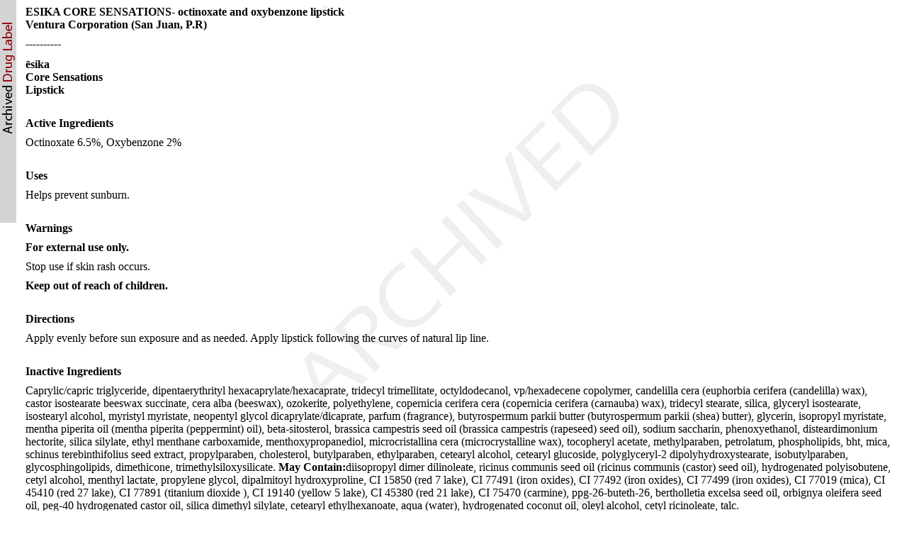

--- FILE ---
content_type: text/html; charset=utf-8
request_url: https://dailymed.nlm.nih.gov/dailymed/drugInfo.cfm?setid=20a0267e-6647-4e7b-aec4-a8ae59bf7c98
body_size: 10948
content:
<!DOCTYPE html PUBLIC "-">

<html>
<head>
<meta content="text/html; charset=utf-8" http-equiv="Content-Type"/>
<meta content="33a16a6d-6110-99ce-e063-6294a90ae283" name="documentId"/>
<meta content="20a0267e-6647-4e7b-aec4-a8ae59bf7c98" name="documentSetId"/>
<meta content="3" name="documentVersionNumber"/>
<meta content="20250425" name="documentEffectiveTime"/>
<title>ēsika
 
Core Sensations
 
Lipstick
</title>
<link href="/public/fda/spl.min.css" rel="stylesheet" type="text/css"><link href="/public/dailymed-cf/css/dist/archives.min.css" rel="stylesheet" type="text/css"/><link href="/public/fda/spl-nonquirk-.min.css" rel="stylesheet" type="text/css"/></link>
<script charset="utf-8" src="/public/fda/spl.min.js" type="text/javascript">/* */</script>
<meta content="noindex" name="robots"/></head>
<body class="spl" id="spl" onload='if(typeof convertToTwoColumns == "function")convertToTwoColumns();'><div class="watermark">
<div class="DocumentTitle">
<p class="DocumentTitle">
<strong>ESIKA CORE SENSATIONS- octinoxate and oxybenzone lipstick </strong>
<br/>Ventura Corporation (San Juan, P.R)<br/>
</p>
<p>----------</p>
</div>
<h1>ēsika
 <br/>
Core Sensations
 <br/>
Lipstick
</h1>
<div class="Contents">
<div class="Section" data-sectioncode="55106-9">
<a name="section-1"></a>
<p></p>
<h1>Active Ingredients</h1>
<p class="First">Octinoxate 6.5%, Oxybenzone 2%</p>
</div>
<div class="Section" data-sectioncode="34067-9">
<a name="section-2"></a>
<p></p>
<h1>Uses</h1>
<p class="First">Helps prevent sunburn.</p>
</div>
<div class="Section" data-sectioncode="34071-1">
<a name="section-3"></a>
<p></p>
<h1>Warnings</h1>
<p class="First">
<span class="Bold">For external use only.</span>
</p>
<div class="Section" data-sectioncode="50566-9">
<a name="section-3.1"></a>
<p></p>
<p class="First">Stop use if skin rash occurs.</p>
</div>
<div class="Section" data-sectioncode="50565-1">
<a name="section-3.2"></a>
<p></p>
<p class="First">
<span class="Bold">Keep out of reach of children.</span>
</p>
</div>
</div>
<div class="Section" data-sectioncode="34068-7">
<a name="section-4"></a>
<p></p>
<h1>Directions</h1>
<p class="First">Apply evenly before sun exposure and as needed. Apply lipstick following the curves of natural lip line.</p>
</div>
<div class="Section" data-sectioncode="51727-6">
<a name="section-5"></a>
<p></p>
<h1>Inactive Ingredients</h1>
<p class="First">Caprylic/capric triglyceride, dipentaerythrityl hexacaprylate/hexacaprate, tridecyl trimellitate, octyldodecanol, vp/hexadecene copolymer, candelilla cera (euphorbia cerifera (candelilla) wax), castor isostearate beeswax succinate, cera alba (beeswax), ozokerite, polyethylene, copernicia cerifera cera (copernicia cerifera (carnauba) wax), tridecyl stearate, silica, glyceryl isostearate, isostearyl alcohol, myristyl myristate, neopentyl glycol dicaprylate/dicaprate, parfum (fragrance), butyrospermum parkii butter (butyrospermum parkii (shea) butter), glycerin, isopropyl myristate, mentha piperita oil (mentha piperita (peppermint) oil), beta-sitosterol, brassica campestris seed oil (brassica campestris (rapeseed) seed oil), sodium saccharin, phenoxyethanol, disteardimonium hectorite, silica silylate, ethyl menthane carboxamide, menthoxypropanediol, microcristallina cera (microcrystalline wax), tocopheryl acetate, methylparaben, petrolatum, phospholipids, bht, mica, schinus terebinthifolius seed extract, propylparaben, cholesterol, butylparaben, ethylparaben, cetearyl alcohol, cetearyl glucoside, polyglyceryl-2 dipolyhydroxystearate, isobutylparaben, glycosphingolipids, dimethicone, trimethylsiloxysilicate.
 
  <span class="Bold">May Contain:</span>diisopropyl dimer dilinoleate, ricinus communis seed oil (ricinus communis (castor) seed oil), hydrogenated polyisobutene, cetyl alcohol, menthyl lactate, propylene glycol, dipalmitoyl hydroxyproline, CI 15850 (red 7 lake), CI 77491 (iron oxides), CI 77492 (iron oxides), CI 77499 (iron oxides), CI 77019 (mica), CI 45410 (red 27 lake), CI 77891 (titanium dioxide ), CI 19140 (yellow 5 lake), CI 45380 (red 21 lake), CI 75470 (carmine), ppg-26-buteth-26, bertholletia excelsa seed oil, orbignya oleifera seed oil, peg-40 hydrogenated castor oil, silica dimethyl silylate, cetearyl ethylhexanoate, aqua (water), hydrogenated coconut oil, oleyl alcohol, cetyl ricinoleate, talc.

 </p>
</div>
<div class="Section" data-sectioncode="55105-1">
<a name="id_link_33d7d51e-4a15-89cd-e063-6294a90afa60"></a><a name="section-6"></a>
<p></p>
<h1>Purpose</h1>
<p class="First">Sunscreen</p>
</div>
<div class="Section" data-sectioncode="51945-4">
<a name="section-7"></a>
<p></p>
<h1>PRINCIPAL DISPLAY PANEL - 4 g Carton - MARRÓN DELICIA</h1>
<p class="First">
<span class="Bold">ēsika</span>
<br/>  Core Sensations 
  <br/>
<span class="Bold">Lipstick</span>
</p>
<p>4 g e (.14 oz.)</p>
<div class="Figure">
<img alt="Principal Display Panel" src="/dailymed/image.cfm?name=esika-01.jpg&amp;archiveid=886784"/></div>
</div>
<div class="Section" data-sectioncode="51945-4">
<a name="id_link_33d7ed1a-6793-bc18-e063-6394a90aa6b8"></a><a name="section-8"></a>
<p></p>
<h1>1</h1>
<p class="First">
<img alt="1" src="/dailymed/image.cfm?name=1.jpg&amp;archiveid=886784"/></p>
</div>
<div class="Section" data-sectioncode="51945-4">
<a name="id_link_33d7ee83-2b32-9c12-e063-6294a90ab603"></a><a name="section-9"></a>
<p></p>
<h1>2</h1>
<p class="First">
<img alt="2" src="/dailymed/image.cfm?name=2.jpg&amp;archiveid=886784"/></p>
</div>
<div class="Section" data-sectioncode="51945-4">
<a name="id_link_33d7ed1a-6796-bc18-e063-6394a90aa6b8"></a><a name="section-10"></a>
<p></p>
<h1>3</h1>
<p class="First">
<img alt="3" src="/dailymed/image.cfm?name=3.jpg&amp;archiveid=886784"/></p>
</div>
<div class="Section" data-sectioncode="51945-4">
<a name="id_link_33d81943-f80d-a252-e063-6294a90a8431"></a><a name="section-11"></a>
<p></p>
<h1>4</h1>
<p class="First">
<img alt="4" src="/dailymed/image.cfm?name=4.jpg&amp;archiveid=886784"/></p>
</div>
<div class="Section" data-sectioncode="51945-4">
<a name="id_link_33d7f0f8-e8c1-bbf6-e063-6394a90a73f8"></a><a name="section-12"></a>
<p></p>
<h1>5</h1>
<p class="First">
<img alt="5" src="/dailymed/image.cfm?name=5.jpg&amp;archiveid=886784"/></p>
</div>
<div class="Section" data-sectioncode="51945-4">
<a name="id_link_33d81c57-a6c4-bc62-e063-6394a90aff74"></a><a name="section-13"></a>
<p></p>
<h1>6</h1>
<p class="First">
<img alt="6" src="/dailymed/image.cfm?name=6.jpg&amp;archiveid=886784"/></p>
</div>
<div class="Section" data-sectioncode="51945-4">
<a name="id_link_33d813cd-b2b6-bbfe-e063-6394a90af757"></a><a name="section-14"></a>
<p></p>
<h1>7</h1>
<p class="First">
<img alt="7" src="/dailymed/image.cfm?name=7.jpg&amp;archiveid=886784"/></p>
</div>
<div class="Section" data-sectioncode="51945-4">
<a name="id_link_33d8192d-f9d2-ba48-e063-6394a90a0360"></a><a name="section-15"></a>
<p></p>
<h1>8</h1>
<p class="First">
<img alt="8" src="/dailymed/image.cfm?name=8.jpg&amp;archiveid=886784"/></p>
</div>
<div class="Section" data-sectioncode="51945-4">
<a name="id_link_33d821a7-b061-d893-e063-6394a90a792d"></a><a name="section-16"></a>
<p></p>
<h1>9</h1>
<p class="First">
<img alt="9" src="/dailymed/image.cfm?name=9.jpg&amp;archiveid=886784"/></p>
</div>
<div class="Section" data-sectioncode="51945-4">
<a name="id_link_33d823ad-75b9-bbfa-e063-6394a90ac90a"></a><a name="section-17"></a>
<p></p>
<h1>10</h1>
<p class="First">
<img alt="10" src="/dailymed/image.cfm?name=10.jpg&amp;archiveid=886784"/></p>
</div>
</div>
<div class="DataElementsTables">
<table cellpadding="3" cellspacing="0" class="contentTablePetite" width="100%">
<tbody>
<tr>
<td class="contentTableTitle"><strong>ESIKA 		
					CORE SENSATIONS</strong>
<br/>
<span class="contentTableReg">octinoxate and oxybenzone lipstick</span></td>
</tr>
<tr>
<td>
<table cellpadding="5" cellspacing="0" class="formTablePetite" width="100%">
<tr>
<td class="formHeadingTitle" colspan="4">Product Information</td>
</tr>
<tr class="formTableRowAlt">
<td class="formLabel">Product Type</td><td class="formItem">HUMAN OTC DRUG</td><td class="formLabel">Item Code (Source)</td><td class="formItem">NDC:13537-364</td>
</tr>
<tr class="formTableRow">
<td class="formLabel" width="30%">Route of Administration</td><td class="formItem">TOPICAL</td>
</tr>
</table>
</td>
</tr>
<tr>
<td>
<table cellpadding="3" cellspacing="0" class="formTablePetite" width="100%">
<tr>
<td class="formHeadingTitle" colspan="3">Active Ingredient/Active Moiety</td>
</tr>
<tr>
<th class="formTitle" scope="col">Ingredient Name</th><th class="formTitle" scope="col">Basis of Strength</th><th class="formTitle" scope="col">Strength</th>
</tr>
<tr class="formTableRowAlt">
<td class="formItem"><strong>OCTINOXATE</strong> (UNII: 4Y5P7MUD51)  (OCTINOXATE - UNII:4Y5P7MUD51) </td><td class="formItem">OCTINOXATE</td><td class="formItem">0.065 g  in 1 g</td>
</tr>
<tr class="formTableRow">
<td class="formItem"><strong>OXYBENZONE</strong> (UNII: 95OOS7VE0Y)  (OXYBENZONE - UNII:95OOS7VE0Y) </td><td class="formItem">OXYBENZONE</td><td class="formItem">0.02 g  in 1 g</td>
</tr>
</table>
</td>
</tr>
<tr>
<td>
<table cellpadding="3" cellspacing="0" class="formTablePetite" width="100%">
<tr>
<td class="formHeadingTitle" colspan="2">Inactive Ingredients</td>
</tr>
<tr>
<th class="formTitle" scope="col">Ingredient Name</th><th class="formTitle" scope="col">Strength</th>
</tr>
<tr class="formTableRowAlt">
<td class="formItem"><strong>MEDIUM-CHAIN TRIGLYCERIDES</strong> (UNII: C9H2L21V7U) </td><td class="formItem"> </td>
</tr>
<tr class="formTableRow">
<td class="formItem"><strong>DIPENTAERYTHRITYL HEXACAPRYLATE/HEXACAPRATE</strong> (UNII: 554N82UWVW) </td><td class="formItem"> </td>
</tr>
<tr class="formTableRowAlt">
<td class="formItem"><strong>CASTOR OIL</strong> (UNII: D5340Y2I9G) </td><td class="formItem"> </td>
</tr>
<tr class="formTableRow">
<td class="formItem"><strong>TRIDECYL TRIMELLITATE</strong> (UNII: FY36J270ES) </td><td class="formItem"> </td>
</tr>
<tr class="formTableRowAlt">
<td class="formItem"><strong>OCTYLDODECANOL</strong> (UNII: 461N1O614Y) </td><td class="formItem"> </td>
</tr>
<tr class="formTableRow">
<td class="formItem"><strong>CANDELILLA WAX</strong> (UNII: WL0328HX19) </td><td class="formItem"> </td>
</tr>
<tr class="formTableRowAlt">
<td class="formItem"><strong>CARNAUBA WAX</strong> (UNII: R12CBM0EIZ) </td><td class="formItem"> </td>
</tr>
<tr class="formTableRow">
<td class="formItem"><strong>TRIDECYL STEARATE</strong> (UNII: A8OE252M6L) </td><td class="formItem"> </td>
</tr>
<tr class="formTableRowAlt">
<td class="formItem"><strong>CETYL ALCOHOL</strong> (UNII: 936JST6JCN) </td><td class="formItem"> </td>
</tr>
<tr class="formTableRow">
<td class="formItem"><strong>MENTHYL LACTATE</strong> (UNII: 2BF9E65L7I) </td><td class="formItem"> </td>
</tr>
<tr class="formTableRowAlt">
<td class="formItem"><strong>SILICON DIOXIDE</strong> (UNII: ETJ7Z6XBU4) </td><td class="formItem"> </td>
</tr>
<tr class="formTableRow">
<td class="formItem"><strong>GLYCERYL ISOSTEARATE</strong> (UNII: HYE7O27HAO) </td><td class="formItem"> </td>
</tr>
<tr class="formTableRowAlt">
<td class="formItem"><strong>ISOSTEARYL ALCOHOL</strong> (UNII: Q613OCQ44Y) </td><td class="formItem"> </td>
</tr>
<tr class="formTableRow">
<td class="formItem"><strong>MYRISTYL MYRISTATE</strong> (UNII: 4042ZC00DY) </td><td class="formItem"> </td>
</tr>
<tr class="formTableRowAlt">
<td class="formItem"><strong>PROPYLENE GLYCOL</strong> (UNII: 6DC9Q167V3) </td><td class="formItem"> </td>
</tr>
<tr class="formTableRow">
<td class="formItem"><strong>NEOPENTYL GLYCOL DICAPRATE</strong> (UNII: 77T908SE82) </td><td class="formItem"> </td>
</tr>
<tr class="formTableRowAlt">
<td class="formItem"><strong>SHEA BUTTER</strong> (UNII: K49155WL9Y) </td><td class="formItem"> </td>
</tr>
<tr class="formTableRow">
<td class="formItem"><strong>DIPALMITOYL HYDROXYPROLINE</strong> (UNII: E6AHA53N1H) </td><td class="formItem"> </td>
</tr>
<tr class="formTableRowAlt">
<td class="formItem"><strong>GLYCERIN</strong> (UNII: PDC6A3C0OX) </td><td class="formItem"> </td>
</tr>
<tr class="formTableRow">
<td class="formItem"><strong>ISOPROPYL MYRISTATE</strong> (UNII: 0RE8K4LNJS) </td><td class="formItem"> </td>
</tr>
<tr class="formTableRowAlt">
<td class="formItem"><strong>PEPPERMINT OIL</strong> (UNII: AV092KU4JH) </td><td class="formItem"> </td>
</tr>
<tr class="formTableRow">
<td class="formItem"><strong>BRASSICA RAPA VAR. RAPA OIL</strong> (UNII: N4G8379626) </td><td class="formItem"> </td>
</tr>
<tr class="formTableRowAlt">
<td class="formItem"><strong>.BETA.-SITOSTEROL</strong> (UNII: S347WMO6M4) </td><td class="formItem"> </td>
</tr>
<tr class="formTableRow">
<td class="formItem"><strong>SACCHARIN SODIUM</strong> (UNII: SB8ZUX40TY) </td><td class="formItem"> </td>
</tr>
<tr class="formTableRowAlt">
<td class="formItem"><strong>PHENOXYETHANOL</strong> (UNII: HIE492ZZ3T) </td><td class="formItem"> </td>
</tr>
<tr class="formTableRow">
<td class="formItem"><strong>ETHYL MENTHANE CARBOXAMIDE</strong> (UNII: 6S7S02945H) </td><td class="formItem"> </td>
</tr>
<tr class="formTableRowAlt">
<td class="formItem"><strong>MICROCRYSTALLINE WAX</strong> (UNII: XOF597Q3KY) </td><td class="formItem"> </td>
</tr>
<tr class="formTableRow">
<td class="formItem"><strong>METHYLPARABEN</strong> (UNII: A2I8C7HI9T) </td><td class="formItem"> </td>
</tr>
<tr class="formTableRowAlt">
<td class="formItem"><strong>PETROLATUM</strong> (UNII: 4T6H12BN9U) </td><td class="formItem"> </td>
</tr>
<tr class="formTableRow">
<td class="formItem"><strong>BUTYLATED HYDROXYTOLUENE</strong> (UNII: 1P9D0Z171K) </td><td class="formItem"> </td>
</tr>
<tr class="formTableRowAlt">
<td class="formItem"><strong>MICA</strong> (UNII: V8A1AW0880) </td><td class="formItem"> </td>
</tr>
<tr class="formTableRow">
<td class="formItem"><strong>BRAZILIAN PEPPER</strong> (UNII: SUG822G7CD) </td><td class="formItem"> </td>
</tr>
<tr class="formTableRowAlt">
<td class="formItem"><strong>PROPYLPARABEN</strong> (UNII: Z8IX2SC1OH) </td><td class="formItem"> </td>
</tr>
<tr class="formTableRow">
<td class="formItem"><strong>CHOLESTEROL</strong> (UNII: 97C5T2UQ7J) </td><td class="formItem"> </td>
</tr>
<tr class="formTableRowAlt">
<td class="formItem"><strong>BUTYLPARABEN</strong> (UNII: 3QPI1U3FV8) </td><td class="formItem"> </td>
</tr>
<tr class="formTableRow">
<td class="formItem"><strong>ETHYLPARABEN</strong> (UNII: 14255EXE39) </td><td class="formItem"> </td>
</tr>
<tr class="formTableRowAlt">
<td class="formItem"><strong>CETOSTEARYL ALCOHOL</strong> (UNII: 2DMT128M1S) </td><td class="formItem"> </td>
</tr>
<tr class="formTableRow">
<td class="formItem"><strong>CETEARYL GLUCOSIDE</strong> (UNII: 09FUA47KNA) </td><td class="formItem"> </td>
</tr>
<tr class="formTableRowAlt">
<td class="formItem"><strong>ISOBUTYLPARABEN</strong> (UNII: 0QQJ25X58G) </td><td class="formItem"> </td>
</tr>
<tr class="formTableRow">
<td class="formItem"><strong>DIMETHICONE</strong> (UNII: 92RU3N3Y1O) </td><td class="formItem"> </td>
</tr>
<tr class="formTableRowAlt">
<td class="formItem"><strong>D&amp;C RED NO. 7</strong> (UNII: ECW0LZ41X8) </td><td class="formItem"> </td>
</tr>
<tr class="formTableRow">
<td class="formItem"><strong>ALUMINUM OXIDE</strong> (UNII: LMI26O6933) </td><td class="formItem"> </td>
</tr>
<tr class="formTableRowAlt">
<td class="formItem"><strong>FERRIC OXIDE RED</strong> (UNII: 1K09F3G675) </td><td class="formItem"> </td>
</tr>
<tr class="formTableRow">
<td class="formItem"><strong>FERRIC OXIDE YELLOW</strong> (UNII: EX438O2MRT) </td><td class="formItem"> </td>
</tr>
<tr class="formTableRowAlt">
<td class="formItem"><strong>D&amp;C RED NO. 27</strong> (UNII: 2LRS185U6K) </td><td class="formItem"> </td>
</tr>
<tr class="formTableRow">
<td class="formItem"><strong>TITANIUM DIOXIDE</strong> (UNII: 15FIX9V2JP) </td><td class="formItem"> </td>
</tr>
<tr class="formTableRowAlt">
<td class="formItem"><strong>FD&amp;C YELLOW NO. 5</strong> (UNII: I753WB2F1M) </td><td class="formItem"> </td>
</tr>
<tr class="formTableRow">
<td class="formItem"><strong>D&amp;C RED NO. 21</strong> (UNII: 08744Z6JNY) </td><td class="formItem"> </td>
</tr>
<tr class="formTableRowAlt">
<td class="formItem"><strong>BRAZIL NUT OIL</strong> (UNII: 0G89T29HO6) </td><td class="formItem"> </td>
</tr>
<tr class="formTableRow">
<td class="formItem"><strong>BABASSU OIL</strong> (UNII: 8QSB4M5477) </td><td class="formItem"> </td>
</tr>
<tr class="formTableRowAlt">
<td class="formItem"><strong>POLYETHYLENE GLYCOL 2000</strong> (UNII: HAF0412YIT) </td><td class="formItem"> </td>
</tr>
<tr class="formTableRow">
<td class="formItem"><strong>CETEARYL ETHYLHEXANOATE</strong> (UNII: 9M64UO4C25) </td><td class="formItem"> </td>
</tr>
<tr class="formTableRowAlt">
<td class="formItem"><strong>WATER</strong> (UNII: 059QF0KO0R) </td><td class="formItem"> </td>
</tr>
<tr class="formTableRow">
<td class="formItem"><strong>COCONUT OIL</strong> (UNII: Q9L0O73W7L) </td><td class="formItem"> </td>
</tr>
<tr class="formTableRowAlt">
<td class="formItem"><strong>OLEYL ALCOHOL</strong> (UNII: 172F2WN8DV) </td><td class="formItem"> </td>
</tr>
<tr class="formTableRow">
<td class="formItem"><strong>TALC</strong> (UNII: 7SEV7J4R1U) </td><td class="formItem"> </td>
</tr>
</table>
</td>
</tr>
<tr>
<td>
<table cellpadding="3" cellspacing="0" class="formTablePetite" width="100%">
<tr>
<td class="formHeadingTitle" colspan="4">Product Characteristics</td>
</tr>
<tr class="formTableRowAlt">
<td class="formLabel">Color</td><td class="formItem">brown (MARRÓN DELICIA) </td><td class="formLabel">Score</td><td class="formItem">    </td>
</tr>
<tr class="formTableRow">
<td class="formLabel">Shape</td><td class="formItem"></td><td class="formLabel">Size</td><td class="formItem"></td>
</tr>
<tr class="formTableRowAlt">
<td class="formLabel">Flavor</td><td class="formItem"></td><td class="formLabel">Imprint Code</td><td class="formItem"></td>
</tr>
<tr class="formTableRow">
<td class="formLabel">Contains</td><td class="formItem">    </td>
</tr>
</table>
</td>
</tr>
<tr>
<td>
<table cellpadding="3" cellspacing="0" class="formTablePetite" width="100%">
<tr>
<td class="formHeadingTitle" colspan="5">Packaging</td>
</tr>
<tr>
<th class="formTitle" scope="col" width="1">#</th><th class="formTitle" scope="col">Item Code</th><th class="formTitle" scope="col">Package Description</th><th class="formTitle" scope="col">Marketing Start Date</th><th class="formTitle" scope="col">Marketing End Date</th>
</tr>
<tr class="formTableRowAlt">
<th class="formItem" scope="row">1</th><td class="formItem">NDC:13537-364-02</td><td class="formItem">1  in 1 CARTON</td><td class="formItem">06/02/2011</td><td class="formItem">12/31/2021</td>
</tr>
<tr class="formTableRowAlt">
<th class="formItem" scope="row">1</th><td class="formItem">NDC:13537-364-01</td><td class="formItem">4 g in 1 TUBE; Type 0: Not a Combination Product</td><td class="formItem"></td><td class="formItem"></td>
</tr>
</table>
</td>
</tr>
<tr>
<td></td>
</tr>
<tr>
<td class="normalizer">
<table cellpadding="3" cellspacing="0" class="formTableMorePetite" width="100%">
<tr>
<td class="formHeadingReg" colspan="4"><span class="formHeadingTitle">Marketing Information</span></td>
</tr>
<tr>
<th class="formTitle" scope="col">Marketing Category</th><th class="formTitle" scope="col">Application Number or Monograph Citation</th><th class="formTitle" scope="col">Marketing Start Date</th><th class="formTitle" scope="col">Marketing End Date</th>
</tr>
<tr class="formTableRowAlt">
<td class="formItem">OTC Monograph Drug</td><td class="formItem">M020</td><td class="formItem">06/02/2011</td><td class="formItem">12/31/2021</td>
</tr>
</table>
</td>
</tr>
</tbody>
</table>
<table cellpadding="3" cellspacing="0" class="contentTablePetite" width="100%">
<tbody>
<tr>
<td class="contentTableTitle"><strong>ESIKA 		
					CORE SENSATIONS</strong>
<br/>
<span class="contentTableReg">octinoxate and oxybenzone lipstick</span></td>
</tr>
<tr>
<td>
<table cellpadding="5" cellspacing="0" class="formTablePetite" width="100%">
<tr>
<td class="formHeadingTitle" colspan="4">Product Information</td>
</tr>
<tr class="formTableRowAlt">
<td class="formLabel">Product Type</td><td class="formItem">HUMAN OTC DRUG</td><td class="formLabel">Item Code (Source)</td><td class="formItem">NDC:13537-365</td>
</tr>
<tr class="formTableRow">
<td class="formLabel" width="30%">Route of Administration</td><td class="formItem">TOPICAL</td>
</tr>
</table>
</td>
</tr>
<tr>
<td>
<table cellpadding="3" cellspacing="0" class="formTablePetite" width="100%">
<tr>
<td class="formHeadingTitle" colspan="3">Active Ingredient/Active Moiety</td>
</tr>
<tr>
<th class="formTitle" scope="col">Ingredient Name</th><th class="formTitle" scope="col">Basis of Strength</th><th class="formTitle" scope="col">Strength</th>
</tr>
<tr class="formTableRowAlt">
<td class="formItem"><strong>OCTINOXATE</strong> (UNII: 4Y5P7MUD51)  (OCTINOXATE - UNII:4Y5P7MUD51) </td><td class="formItem">OCTINOXATE</td><td class="formItem">0.065 g  in 1 g</td>
</tr>
<tr class="formTableRow">
<td class="formItem"><strong>OXYBENZONE</strong> (UNII: 95OOS7VE0Y)  (OXYBENZONE - UNII:95OOS7VE0Y) </td><td class="formItem">OXYBENZONE</td><td class="formItem">0.02 g  in 1 g</td>
</tr>
</table>
</td>
</tr>
<tr>
<td>
<table cellpadding="3" cellspacing="0" class="formTablePetite" width="100%">
<tr>
<td class="formHeadingTitle" colspan="2">Inactive Ingredients</td>
</tr>
<tr>
<th class="formTitle" scope="col">Ingredient Name</th><th class="formTitle" scope="col">Strength</th>
</tr>
<tr class="formTableRowAlt">
<td class="formItem"><strong>MENTHYL LACTATE</strong> (UNII: 2BF9E65L7I) </td><td class="formItem"> </td>
</tr>
<tr class="formTableRow">
<td class="formItem"><strong>SILICON DIOXIDE</strong> (UNII: ETJ7Z6XBU4) </td><td class="formItem"> </td>
</tr>
<tr class="formTableRowAlt">
<td class="formItem"><strong>GLYCERYL ISOSTEARATE</strong> (UNII: HYE7O27HAO) </td><td class="formItem"> </td>
</tr>
<tr class="formTableRow">
<td class="formItem"><strong>ISOSTEARYL ALCOHOL</strong> (UNII: Q613OCQ44Y) </td><td class="formItem"> </td>
</tr>
<tr class="formTableRowAlt">
<td class="formItem"><strong>MYRISTYL MYRISTATE</strong> (UNII: 4042ZC00DY) </td><td class="formItem"> </td>
</tr>
<tr class="formTableRow">
<td class="formItem"><strong>PROPYLENE GLYCOL</strong> (UNII: 6DC9Q167V3) </td><td class="formItem"> </td>
</tr>
<tr class="formTableRowAlt">
<td class="formItem"><strong>NEOPENTYL GLYCOL DICAPRATE</strong> (UNII: 77T908SE82) </td><td class="formItem"> </td>
</tr>
<tr class="formTableRow">
<td class="formItem"><strong>SHEA BUTTER</strong> (UNII: K49155WL9Y) </td><td class="formItem"> </td>
</tr>
<tr class="formTableRowAlt">
<td class="formItem"><strong>DIPALMITOYL HYDROXYPROLINE</strong> (UNII: E6AHA53N1H) </td><td class="formItem"> </td>
</tr>
<tr class="formTableRow">
<td class="formItem"><strong>GLYCERIN</strong> (UNII: PDC6A3C0OX) </td><td class="formItem"> </td>
</tr>
<tr class="formTableRowAlt">
<td class="formItem"><strong>ISOPROPYL MYRISTATE</strong> (UNII: 0RE8K4LNJS) </td><td class="formItem"> </td>
</tr>
<tr class="formTableRow">
<td class="formItem"><strong>PEPPERMINT OIL</strong> (UNII: AV092KU4JH) </td><td class="formItem"> </td>
</tr>
<tr class="formTableRowAlt">
<td class="formItem"><strong>BRASSICA RAPA VAR. RAPA OIL</strong> (UNII: N4G8379626) </td><td class="formItem"> </td>
</tr>
<tr class="formTableRow">
<td class="formItem"><strong>.BETA.-SITOSTEROL</strong> (UNII: S347WMO6M4) </td><td class="formItem"> </td>
</tr>
<tr class="formTableRowAlt">
<td class="formItem"><strong>SACCHARIN SODIUM</strong> (UNII: SB8ZUX40TY) </td><td class="formItem"> </td>
</tr>
<tr class="formTableRow">
<td class="formItem"><strong>PHENOXYETHANOL</strong> (UNII: HIE492ZZ3T) </td><td class="formItem"> </td>
</tr>
<tr class="formTableRowAlt">
<td class="formItem"><strong>ETHYL MENTHANE CARBOXAMIDE</strong> (UNII: 6S7S02945H) </td><td class="formItem"> </td>
</tr>
<tr class="formTableRow">
<td class="formItem"><strong>MICROCRYSTALLINE WAX</strong> (UNII: XOF597Q3KY) </td><td class="formItem"> </td>
</tr>
<tr class="formTableRowAlt">
<td class="formItem"><strong>METHYLPARABEN</strong> (UNII: A2I8C7HI9T) </td><td class="formItem"> </td>
</tr>
<tr class="formTableRow">
<td class="formItem"><strong>PETROLATUM</strong> (UNII: 4T6H12BN9U) </td><td class="formItem"> </td>
</tr>
<tr class="formTableRowAlt">
<td class="formItem"><strong>BUTYLATED HYDROXYTOLUENE</strong> (UNII: 1P9D0Z171K) </td><td class="formItem"> </td>
</tr>
<tr class="formTableRow">
<td class="formItem"><strong>MICA</strong> (UNII: V8A1AW0880) </td><td class="formItem"> </td>
</tr>
<tr class="formTableRowAlt">
<td class="formItem"><strong>MEDIUM-CHAIN TRIGLYCERIDES</strong> (UNII: C9H2L21V7U) </td><td class="formItem"> </td>
</tr>
<tr class="formTableRow">
<td class="formItem"><strong>DIPENTAERYTHRITYL HEXACAPRYLATE/HEXACAPRATE</strong> (UNII: 554N82UWVW) </td><td class="formItem"> </td>
</tr>
<tr class="formTableRowAlt">
<td class="formItem"><strong>CASTOR OIL</strong> (UNII: D5340Y2I9G) </td><td class="formItem"> </td>
</tr>
<tr class="formTableRow">
<td class="formItem"><strong>TRIDECYL TRIMELLITATE</strong> (UNII: FY36J270ES) </td><td class="formItem"> </td>
</tr>
<tr class="formTableRowAlt">
<td class="formItem"><strong>OCTYLDODECANOL</strong> (UNII: 461N1O614Y) </td><td class="formItem"> </td>
</tr>
<tr class="formTableRow">
<td class="formItem"><strong>CANDELILLA WAX</strong> (UNII: WL0328HX19) </td><td class="formItem"> </td>
</tr>
<tr class="formTableRowAlt">
<td class="formItem"><strong>CARNAUBA WAX</strong> (UNII: R12CBM0EIZ) </td><td class="formItem"> </td>
</tr>
<tr class="formTableRow">
<td class="formItem"><strong>TRIDECYL STEARATE</strong> (UNII: A8OE252M6L) </td><td class="formItem"> </td>
</tr>
<tr class="formTableRowAlt">
<td class="formItem"><strong>CETYL ALCOHOL</strong> (UNII: 936JST6JCN) </td><td class="formItem"> </td>
</tr>
<tr class="formTableRow">
<td class="formItem"><strong>BRAZILIAN PEPPER</strong> (UNII: SUG822G7CD) </td><td class="formItem"> </td>
</tr>
<tr class="formTableRowAlt">
<td class="formItem"><strong>PROPYLPARABEN</strong> (UNII: Z8IX2SC1OH) </td><td class="formItem"> </td>
</tr>
<tr class="formTableRow">
<td class="formItem"><strong>CHOLESTEROL</strong> (UNII: 97C5T2UQ7J) </td><td class="formItem"> </td>
</tr>
<tr class="formTableRowAlt">
<td class="formItem"><strong>BUTYLPARABEN</strong> (UNII: 3QPI1U3FV8) </td><td class="formItem"> </td>
</tr>
<tr class="formTableRow">
<td class="formItem"><strong>ETHYLPARABEN</strong> (UNII: 14255EXE39) </td><td class="formItem"> </td>
</tr>
<tr class="formTableRowAlt">
<td class="formItem"><strong>CETOSTEARYL ALCOHOL</strong> (UNII: 2DMT128M1S) </td><td class="formItem"> </td>
</tr>
<tr class="formTableRow">
<td class="formItem"><strong>CETEARYL GLUCOSIDE</strong> (UNII: 09FUA47KNA) </td><td class="formItem"> </td>
</tr>
<tr class="formTableRowAlt">
<td class="formItem"><strong>ISOBUTYLPARABEN</strong> (UNII: 0QQJ25X58G) </td><td class="formItem"> </td>
</tr>
<tr class="formTableRow">
<td class="formItem"><strong>DIMETHICONE</strong> (UNII: 92RU3N3Y1O) </td><td class="formItem"> </td>
</tr>
<tr class="formTableRowAlt">
<td class="formItem"><strong>D&amp;C RED NO. 7</strong> (UNII: ECW0LZ41X8) </td><td class="formItem"> </td>
</tr>
<tr class="formTableRow">
<td class="formItem"><strong>ALUMINUM OXIDE</strong> (UNII: LMI26O6933) </td><td class="formItem"> </td>
</tr>
<tr class="formTableRowAlt">
<td class="formItem"><strong>FERRIC OXIDE RED</strong> (UNII: 1K09F3G675) </td><td class="formItem"> </td>
</tr>
<tr class="formTableRow">
<td class="formItem"><strong>FERRIC OXIDE YELLOW</strong> (UNII: EX438O2MRT) </td><td class="formItem"> </td>
</tr>
<tr class="formTableRowAlt">
<td class="formItem"><strong>D&amp;C RED NO. 27</strong> (UNII: 2LRS185U6K) </td><td class="formItem"> </td>
</tr>
<tr class="formTableRow">
<td class="formItem"><strong>TITANIUM DIOXIDE</strong> (UNII: 15FIX9V2JP) </td><td class="formItem"> </td>
</tr>
<tr class="formTableRowAlt">
<td class="formItem"><strong>FD&amp;C YELLOW NO. 5</strong> (UNII: I753WB2F1M) </td><td class="formItem"> </td>
</tr>
<tr class="formTableRow">
<td class="formItem"><strong>D&amp;C RED NO. 21</strong> (UNII: 08744Z6JNY) </td><td class="formItem"> </td>
</tr>
<tr class="formTableRowAlt">
<td class="formItem"><strong>BRAZIL NUT OIL</strong> (UNII: 0G89T29HO6) </td><td class="formItem"> </td>
</tr>
<tr class="formTableRow">
<td class="formItem"><strong>BABASSU OIL</strong> (UNII: 8QSB4M5477) </td><td class="formItem"> </td>
</tr>
<tr class="formTableRowAlt">
<td class="formItem"><strong>POLYETHYLENE GLYCOL 2000</strong> (UNII: HAF0412YIT) </td><td class="formItem"> </td>
</tr>
<tr class="formTableRow">
<td class="formItem"><strong>CETEARYL ETHYLHEXANOATE</strong> (UNII: 9M64UO4C25) </td><td class="formItem"> </td>
</tr>
<tr class="formTableRowAlt">
<td class="formItem"><strong>WATER</strong> (UNII: 059QF0KO0R) </td><td class="formItem"> </td>
</tr>
<tr class="formTableRow">
<td class="formItem"><strong>COCONUT OIL</strong> (UNII: Q9L0O73W7L) </td><td class="formItem"> </td>
</tr>
<tr class="formTableRowAlt">
<td class="formItem"><strong>OLEYL ALCOHOL</strong> (UNII: 172F2WN8DV) </td><td class="formItem"> </td>
</tr>
<tr class="formTableRow">
<td class="formItem"><strong>TALC</strong> (UNII: 7SEV7J4R1U) </td><td class="formItem"> </td>
</tr>
</table>
</td>
</tr>
<tr>
<td>
<table cellpadding="3" cellspacing="0" class="formTablePetite" width="100%">
<tr>
<td class="formHeadingTitle" colspan="4">Product Characteristics</td>
</tr>
<tr class="formTableRowAlt">
<td class="formLabel">Color</td><td class="formItem">red (ROJO AMOROSO) </td><td class="formLabel">Score</td><td class="formItem">    </td>
</tr>
<tr class="formTableRow">
<td class="formLabel">Shape</td><td class="formItem"></td><td class="formLabel">Size</td><td class="formItem"></td>
</tr>
<tr class="formTableRowAlt">
<td class="formLabel">Flavor</td><td class="formItem"></td><td class="formLabel">Imprint Code</td><td class="formItem"></td>
</tr>
<tr class="formTableRow">
<td class="formLabel">Contains</td><td class="formItem">    </td>
</tr>
</table>
</td>
</tr>
<tr>
<td>
<table cellpadding="3" cellspacing="0" class="formTablePetite" width="100%">
<tr>
<td class="formHeadingTitle" colspan="5">Packaging</td>
</tr>
<tr>
<th class="formTitle" scope="col" width="1">#</th><th class="formTitle" scope="col">Item Code</th><th class="formTitle" scope="col">Package Description</th><th class="formTitle" scope="col">Marketing Start Date</th><th class="formTitle" scope="col">Marketing End Date</th>
</tr>
<tr class="formTableRowAlt">
<th class="formItem" scope="row">1</th><td class="formItem">NDC:13537-365-02</td><td class="formItem">1  in 1 CARTON</td><td class="formItem">06/02/2011</td><td class="formItem">12/31/2021</td>
</tr>
<tr class="formTableRowAlt">
<th class="formItem" scope="row">1</th><td class="formItem">NDC:13537-365-01</td><td class="formItem">4 g in 1 TUBE; Type 0: Not a Combination Product</td><td class="formItem"></td><td class="formItem"></td>
</tr>
</table>
</td>
</tr>
<tr>
<td></td>
</tr>
<tr>
<td class="normalizer">
<table cellpadding="3" cellspacing="0" class="formTableMorePetite" width="100%">
<tr>
<td class="formHeadingReg" colspan="4"><span class="formHeadingTitle">Marketing Information</span></td>
</tr>
<tr>
<th class="formTitle" scope="col">Marketing Category</th><th class="formTitle" scope="col">Application Number or Monograph Citation</th><th class="formTitle" scope="col">Marketing Start Date</th><th class="formTitle" scope="col">Marketing End Date</th>
</tr>
<tr class="formTableRowAlt">
<td class="formItem">OTC Monograph Drug</td><td class="formItem">M020</td><td class="formItem">06/02/2011</td><td class="formItem">12/31/2021</td>
</tr>
</table>
</td>
</tr>
</tbody>
</table>
<table cellpadding="3" cellspacing="0" class="contentTablePetite" width="100%">
<tbody>
<tr>
<td class="contentTableTitle"><strong>ESIKA 		
					CORE SENSATIONS</strong>
<br/>
<span class="contentTableReg">octinoxate and oxybenzone lipstick</span></td>
</tr>
<tr>
<td>
<table cellpadding="5" cellspacing="0" class="formTablePetite" width="100%">
<tr>
<td class="formHeadingTitle" colspan="4">Product Information</td>
</tr>
<tr class="formTableRowAlt">
<td class="formLabel">Product Type</td><td class="formItem">HUMAN OTC DRUG</td><td class="formLabel">Item Code (Source)</td><td class="formItem">NDC:13537-366</td>
</tr>
<tr class="formTableRow">
<td class="formLabel" width="30%">Route of Administration</td><td class="formItem">TOPICAL</td>
</tr>
</table>
</td>
</tr>
<tr>
<td>
<table cellpadding="3" cellspacing="0" class="formTablePetite" width="100%">
<tr>
<td class="formHeadingTitle" colspan="3">Active Ingredient/Active Moiety</td>
</tr>
<tr>
<th class="formTitle" scope="col">Ingredient Name</th><th class="formTitle" scope="col">Basis of Strength</th><th class="formTitle" scope="col">Strength</th>
</tr>
<tr class="formTableRowAlt">
<td class="formItem"><strong>OCTINOXATE</strong> (UNII: 4Y5P7MUD51)  (OCTINOXATE - UNII:4Y5P7MUD51) </td><td class="formItem">OCTINOXATE</td><td class="formItem">0.065 g  in 1 g</td>
</tr>
<tr class="formTableRow">
<td class="formItem"><strong>OXYBENZONE</strong> (UNII: 95OOS7VE0Y)  (OXYBENZONE - UNII:95OOS7VE0Y) </td><td class="formItem">OXYBENZONE</td><td class="formItem">0.02 g  in 1 g</td>
</tr>
</table>
</td>
</tr>
<tr>
<td>
<table cellpadding="3" cellspacing="0" class="formTablePetite" width="100%">
<tr>
<td class="formHeadingTitle" colspan="2">Inactive Ingredients</td>
</tr>
<tr>
<th class="formTitle" scope="col">Ingredient Name</th><th class="formTitle" scope="col">Strength</th>
</tr>
<tr class="formTableRowAlt">
<td class="formItem"><strong>MEDIUM-CHAIN TRIGLYCERIDES</strong> (UNII: C9H2L21V7U) </td><td class="formItem"> </td>
</tr>
<tr class="formTableRow">
<td class="formItem"><strong>DIPENTAERYTHRITYL HEXACAPRYLATE/HEXACAPRATE</strong> (UNII: 554N82UWVW) </td><td class="formItem"> </td>
</tr>
<tr class="formTableRowAlt">
<td class="formItem"><strong>CASTOR OIL</strong> (UNII: D5340Y2I9G) </td><td class="formItem"> </td>
</tr>
<tr class="formTableRow">
<td class="formItem"><strong>TRIDECYL TRIMELLITATE</strong> (UNII: FY36J270ES) </td><td class="formItem"> </td>
</tr>
<tr class="formTableRowAlt">
<td class="formItem"><strong>OCTYLDODECANOL</strong> (UNII: 461N1O614Y) </td><td class="formItem"> </td>
</tr>
<tr class="formTableRow">
<td class="formItem"><strong>CANDELILLA WAX</strong> (UNII: WL0328HX19) </td><td class="formItem"> </td>
</tr>
<tr class="formTableRowAlt">
<td class="formItem"><strong>CARNAUBA WAX</strong> (UNII: R12CBM0EIZ) </td><td class="formItem"> </td>
</tr>
<tr class="formTableRow">
<td class="formItem"><strong>TRIDECYL STEARATE</strong> (UNII: A8OE252M6L) </td><td class="formItem"> </td>
</tr>
<tr class="formTableRowAlt">
<td class="formItem"><strong>CETYL ALCOHOL</strong> (UNII: 936JST6JCN) </td><td class="formItem"> </td>
</tr>
<tr class="formTableRow">
<td class="formItem"><strong>MENTHYL LACTATE</strong> (UNII: 2BF9E65L7I) </td><td class="formItem"> </td>
</tr>
<tr class="formTableRowAlt">
<td class="formItem"><strong>SILICON DIOXIDE</strong> (UNII: ETJ7Z6XBU4) </td><td class="formItem"> </td>
</tr>
<tr class="formTableRow">
<td class="formItem"><strong>GLYCERYL ISOSTEARATE</strong> (UNII: HYE7O27HAO) </td><td class="formItem"> </td>
</tr>
<tr class="formTableRowAlt">
<td class="formItem"><strong>ISOSTEARYL ALCOHOL</strong> (UNII: Q613OCQ44Y) </td><td class="formItem"> </td>
</tr>
<tr class="formTableRow">
<td class="formItem"><strong>MYRISTYL MYRISTATE</strong> (UNII: 4042ZC00DY) </td><td class="formItem"> </td>
</tr>
<tr class="formTableRowAlt">
<td class="formItem"><strong>PROPYLENE GLYCOL</strong> (UNII: 6DC9Q167V3) </td><td class="formItem"> </td>
</tr>
<tr class="formTableRow">
<td class="formItem"><strong>NEOPENTYL GLYCOL DICAPRATE</strong> (UNII: 77T908SE82) </td><td class="formItem"> </td>
</tr>
<tr class="formTableRowAlt">
<td class="formItem"><strong>SHEA BUTTER</strong> (UNII: K49155WL9Y) </td><td class="formItem"> </td>
</tr>
<tr class="formTableRow">
<td class="formItem"><strong>DIPALMITOYL HYDROXYPROLINE</strong> (UNII: E6AHA53N1H) </td><td class="formItem"> </td>
</tr>
<tr class="formTableRowAlt">
<td class="formItem"><strong>GLYCERIN</strong> (UNII: PDC6A3C0OX) </td><td class="formItem"> </td>
</tr>
<tr class="formTableRow">
<td class="formItem"><strong>ISOPROPYL MYRISTATE</strong> (UNII: 0RE8K4LNJS) </td><td class="formItem"> </td>
</tr>
<tr class="formTableRowAlt">
<td class="formItem"><strong>PEPPERMINT OIL</strong> (UNII: AV092KU4JH) </td><td class="formItem"> </td>
</tr>
<tr class="formTableRow">
<td class="formItem"><strong>BRASSICA RAPA VAR. RAPA OIL</strong> (UNII: N4G8379626) </td><td class="formItem"> </td>
</tr>
<tr class="formTableRowAlt">
<td class="formItem"><strong>.BETA.-SITOSTEROL</strong> (UNII: S347WMO6M4) </td><td class="formItem"> </td>
</tr>
<tr class="formTableRow">
<td class="formItem"><strong>SACCHARIN SODIUM</strong> (UNII: SB8ZUX40TY) </td><td class="formItem"> </td>
</tr>
<tr class="formTableRowAlt">
<td class="formItem"><strong>PHENOXYETHANOL</strong> (UNII: HIE492ZZ3T) </td><td class="formItem"> </td>
</tr>
<tr class="formTableRow">
<td class="formItem"><strong>ETHYL MENTHANE CARBOXAMIDE</strong> (UNII: 6S7S02945H) </td><td class="formItem"> </td>
</tr>
<tr class="formTableRowAlt">
<td class="formItem"><strong>MICROCRYSTALLINE WAX</strong> (UNII: XOF597Q3KY) </td><td class="formItem"> </td>
</tr>
<tr class="formTableRow">
<td class="formItem"><strong>METHYLPARABEN</strong> (UNII: A2I8C7HI9T) </td><td class="formItem"> </td>
</tr>
<tr class="formTableRowAlt">
<td class="formItem"><strong>PETROLATUM</strong> (UNII: 4T6H12BN9U) </td><td class="formItem"> </td>
</tr>
<tr class="formTableRow">
<td class="formItem"><strong>BUTYLATED HYDROXYTOLUENE</strong> (UNII: 1P9D0Z171K) </td><td class="formItem"> </td>
</tr>
<tr class="formTableRowAlt">
<td class="formItem"><strong>MICA</strong> (UNII: V8A1AW0880) </td><td class="formItem"> </td>
</tr>
<tr class="formTableRow">
<td class="formItem"><strong>BRAZILIAN PEPPER</strong> (UNII: SUG822G7CD) </td><td class="formItem"> </td>
</tr>
<tr class="formTableRowAlt">
<td class="formItem"><strong>PROPYLPARABEN</strong> (UNII: Z8IX2SC1OH) </td><td class="formItem"> </td>
</tr>
<tr class="formTableRow">
<td class="formItem"><strong>CHOLESTEROL</strong> (UNII: 97C5T2UQ7J) </td><td class="formItem"> </td>
</tr>
<tr class="formTableRowAlt">
<td class="formItem"><strong>BUTYLPARABEN</strong> (UNII: 3QPI1U3FV8) </td><td class="formItem"> </td>
</tr>
<tr class="formTableRow">
<td class="formItem"><strong>ETHYLPARABEN</strong> (UNII: 14255EXE39) </td><td class="formItem"> </td>
</tr>
<tr class="formTableRowAlt">
<td class="formItem"><strong>CETOSTEARYL ALCOHOL</strong> (UNII: 2DMT128M1S) </td><td class="formItem"> </td>
</tr>
<tr class="formTableRow">
<td class="formItem"><strong>CETEARYL GLUCOSIDE</strong> (UNII: 09FUA47KNA) </td><td class="formItem"> </td>
</tr>
<tr class="formTableRowAlt">
<td class="formItem"><strong>ISOBUTYLPARABEN</strong> (UNII: 0QQJ25X58G) </td><td class="formItem"> </td>
</tr>
<tr class="formTableRow">
<td class="formItem"><strong>DIMETHICONE</strong> (UNII: 92RU3N3Y1O) </td><td class="formItem"> </td>
</tr>
<tr class="formTableRowAlt">
<td class="formItem"><strong>D&amp;C RED NO. 7</strong> (UNII: ECW0LZ41X8) </td><td class="formItem"> </td>
</tr>
<tr class="formTableRow">
<td class="formItem"><strong>ALUMINUM OXIDE</strong> (UNII: LMI26O6933) </td><td class="formItem"> </td>
</tr>
<tr class="formTableRowAlt">
<td class="formItem"><strong>FERRIC OXIDE RED</strong> (UNII: 1K09F3G675) </td><td class="formItem"> </td>
</tr>
<tr class="formTableRow">
<td class="formItem"><strong>FERRIC OXIDE YELLOW</strong> (UNII: EX438O2MRT) </td><td class="formItem"> </td>
</tr>
<tr class="formTableRowAlt">
<td class="formItem"><strong>D&amp;C RED NO. 27</strong> (UNII: 2LRS185U6K) </td><td class="formItem"> </td>
</tr>
<tr class="formTableRow">
<td class="formItem"><strong>TITANIUM DIOXIDE</strong> (UNII: 15FIX9V2JP) </td><td class="formItem"> </td>
</tr>
<tr class="formTableRowAlt">
<td class="formItem"><strong>FD&amp;C YELLOW NO. 5</strong> (UNII: I753WB2F1M) </td><td class="formItem"> </td>
</tr>
<tr class="formTableRow">
<td class="formItem"><strong>D&amp;C RED NO. 21</strong> (UNII: 08744Z6JNY) </td><td class="formItem"> </td>
</tr>
<tr class="formTableRowAlt">
<td class="formItem"><strong>BRAZIL NUT OIL</strong> (UNII: 0G89T29HO6) </td><td class="formItem"> </td>
</tr>
<tr class="formTableRow">
<td class="formItem"><strong>BABASSU OIL</strong> (UNII: 8QSB4M5477) </td><td class="formItem"> </td>
</tr>
<tr class="formTableRowAlt">
<td class="formItem"><strong>POLYETHYLENE GLYCOL 2000</strong> (UNII: HAF0412YIT) </td><td class="formItem"> </td>
</tr>
<tr class="formTableRow">
<td class="formItem"><strong>CETEARYL ETHYLHEXANOATE</strong> (UNII: 9M64UO4C25) </td><td class="formItem"> </td>
</tr>
<tr class="formTableRowAlt">
<td class="formItem"><strong>WATER</strong> (UNII: 059QF0KO0R) </td><td class="formItem"> </td>
</tr>
<tr class="formTableRow">
<td class="formItem"><strong>COCONUT OIL</strong> (UNII: Q9L0O73W7L) </td><td class="formItem"> </td>
</tr>
<tr class="formTableRowAlt">
<td class="formItem"><strong>OLEYL ALCOHOL</strong> (UNII: 172F2WN8DV) </td><td class="formItem"> </td>
</tr>
<tr class="formTableRow">
<td class="formItem"><strong>TALC</strong> (UNII: 7SEV7J4R1U) </td><td class="formItem"> </td>
</tr>
</table>
</td>
</tr>
<tr>
<td>
<table cellpadding="3" cellspacing="0" class="formTablePetite" width="100%">
<tr>
<td class="formHeadingTitle" colspan="4">Product Characteristics</td>
</tr>
<tr class="formTableRowAlt">
<td class="formLabel">Color</td><td class="formItem">orange (CIRUELA CONFIDENTE) </td><td class="formLabel">Score</td><td class="formItem">    </td>
</tr>
<tr class="formTableRow">
<td class="formLabel">Shape</td><td class="formItem"></td><td class="formLabel">Size</td><td class="formItem"></td>
</tr>
<tr class="formTableRowAlt">
<td class="formLabel">Flavor</td><td class="formItem"></td><td class="formLabel">Imprint Code</td><td class="formItem"></td>
</tr>
<tr class="formTableRow">
<td class="formLabel">Contains</td><td class="formItem">    </td>
</tr>
</table>
</td>
</tr>
<tr>
<td>
<table cellpadding="3" cellspacing="0" class="formTablePetite" width="100%">
<tr>
<td class="formHeadingTitle" colspan="5">Packaging</td>
</tr>
<tr>
<th class="formTitle" scope="col" width="1">#</th><th class="formTitle" scope="col">Item Code</th><th class="formTitle" scope="col">Package Description</th><th class="formTitle" scope="col">Marketing Start Date</th><th class="formTitle" scope="col">Marketing End Date</th>
</tr>
<tr class="formTableRowAlt">
<th class="formItem" scope="row">1</th><td class="formItem">NDC:13537-366-02</td><td class="formItem">1  in 1 CARTON</td><td class="formItem">06/02/2011</td><td class="formItem">12/31/2021</td>
</tr>
<tr class="formTableRowAlt">
<th class="formItem" scope="row">1</th><td class="formItem">NDC:13537-366-01</td><td class="formItem">4 g in 1 TUBE; Type 0: Not a Combination Product</td><td class="formItem"></td><td class="formItem"></td>
</tr>
</table>
</td>
</tr>
<tr>
<td></td>
</tr>
<tr>
<td class="normalizer">
<table cellpadding="3" cellspacing="0" class="formTableMorePetite" width="100%">
<tr>
<td class="formHeadingReg" colspan="4"><span class="formHeadingTitle">Marketing Information</span></td>
</tr>
<tr>
<th class="formTitle" scope="col">Marketing Category</th><th class="formTitle" scope="col">Application Number or Monograph Citation</th><th class="formTitle" scope="col">Marketing Start Date</th><th class="formTitle" scope="col">Marketing End Date</th>
</tr>
<tr class="formTableRowAlt">
<td class="formItem">OTC Monograph Drug</td><td class="formItem">M020</td><td class="formItem">06/02/2011</td><td class="formItem">12/31/2021</td>
</tr>
</table>
</td>
</tr>
</tbody>
</table>
<table cellpadding="3" cellspacing="0" class="contentTablePetite" width="100%">
<tbody>
<tr>
<td class="contentTableTitle"><strong>ESIKA 		
					CORE SENSATIONS</strong>
<br/>
<span class="contentTableReg">octinoxate and oxybenzone lipstick</span></td>
</tr>
<tr>
<td>
<table cellpadding="5" cellspacing="0" class="formTablePetite" width="100%">
<tr>
<td class="formHeadingTitle" colspan="4">Product Information</td>
</tr>
<tr class="formTableRowAlt">
<td class="formLabel">Product Type</td><td class="formItem">HUMAN OTC DRUG</td><td class="formLabel">Item Code (Source)</td><td class="formItem">NDC:13537-367</td>
</tr>
<tr class="formTableRow">
<td class="formLabel" width="30%">Route of Administration</td><td class="formItem">TOPICAL</td>
</tr>
</table>
</td>
</tr>
<tr>
<td>
<table cellpadding="3" cellspacing="0" class="formTablePetite" width="100%">
<tr>
<td class="formHeadingTitle" colspan="3">Active Ingredient/Active Moiety</td>
</tr>
<tr>
<th class="formTitle" scope="col">Ingredient Name</th><th class="formTitle" scope="col">Basis of Strength</th><th class="formTitle" scope="col">Strength</th>
</tr>
<tr class="formTableRowAlt">
<td class="formItem"><strong>OCTINOXATE</strong> (UNII: 4Y5P7MUD51)  (OCTINOXATE - UNII:4Y5P7MUD51) </td><td class="formItem">OCTINOXATE</td><td class="formItem">0.065 g  in 1 g</td>
</tr>
<tr class="formTableRow">
<td class="formItem"><strong>OXYBENZONE</strong> (UNII: 95OOS7VE0Y)  (OXYBENZONE - UNII:95OOS7VE0Y) </td><td class="formItem">OXYBENZONE</td><td class="formItem">0.02 g  in 1 g</td>
</tr>
</table>
</td>
</tr>
<tr>
<td>
<table cellpadding="3" cellspacing="0" class="formTablePetite" width="100%">
<tr>
<td class="formHeadingTitle" colspan="2">Inactive Ingredients</td>
</tr>
<tr>
<th class="formTitle" scope="col">Ingredient Name</th><th class="formTitle" scope="col">Strength</th>
</tr>
<tr class="formTableRowAlt">
<td class="formItem"><strong>MEDIUM-CHAIN TRIGLYCERIDES</strong> (UNII: C9H2L21V7U) </td><td class="formItem"> </td>
</tr>
<tr class="formTableRow">
<td class="formItem"><strong>DIPENTAERYTHRITYL HEXACAPRYLATE/HEXACAPRATE</strong> (UNII: 554N82UWVW) </td><td class="formItem"> </td>
</tr>
<tr class="formTableRowAlt">
<td class="formItem"><strong>CASTOR OIL</strong> (UNII: D5340Y2I9G) </td><td class="formItem"> </td>
</tr>
<tr class="formTableRow">
<td class="formItem"><strong>TRIDECYL TRIMELLITATE</strong> (UNII: FY36J270ES) </td><td class="formItem"> </td>
</tr>
<tr class="formTableRowAlt">
<td class="formItem"><strong>OCTYLDODECANOL</strong> (UNII: 461N1O614Y) </td><td class="formItem"> </td>
</tr>
<tr class="formTableRow">
<td class="formItem"><strong>CANDELILLA WAX</strong> (UNII: WL0328HX19) </td><td class="formItem"> </td>
</tr>
<tr class="formTableRowAlt">
<td class="formItem"><strong>CARNAUBA WAX</strong> (UNII: R12CBM0EIZ) </td><td class="formItem"> </td>
</tr>
<tr class="formTableRow">
<td class="formItem"><strong>TRIDECYL STEARATE</strong> (UNII: A8OE252M6L) </td><td class="formItem"> </td>
</tr>
<tr class="formTableRowAlt">
<td class="formItem"><strong>CETYL ALCOHOL</strong> (UNII: 936JST6JCN) </td><td class="formItem"> </td>
</tr>
<tr class="formTableRow">
<td class="formItem"><strong>MENTHYL LACTATE</strong> (UNII: 2BF9E65L7I) </td><td class="formItem"> </td>
</tr>
<tr class="formTableRowAlt">
<td class="formItem"><strong>SILICON DIOXIDE</strong> (UNII: ETJ7Z6XBU4) </td><td class="formItem"> </td>
</tr>
<tr class="formTableRow">
<td class="formItem"><strong>GLYCERYL ISOSTEARATE</strong> (UNII: HYE7O27HAO) </td><td class="formItem"> </td>
</tr>
<tr class="formTableRowAlt">
<td class="formItem"><strong>ISOSTEARYL ALCOHOL</strong> (UNII: Q613OCQ44Y) </td><td class="formItem"> </td>
</tr>
<tr class="formTableRow">
<td class="formItem"><strong>MYRISTYL MYRISTATE</strong> (UNII: 4042ZC00DY) </td><td class="formItem"> </td>
</tr>
<tr class="formTableRowAlt">
<td class="formItem"><strong>PROPYLENE GLYCOL</strong> (UNII: 6DC9Q167V3) </td><td class="formItem"> </td>
</tr>
<tr class="formTableRow">
<td class="formItem"><strong>NEOPENTYL GLYCOL DICAPRATE</strong> (UNII: 77T908SE82) </td><td class="formItem"> </td>
</tr>
<tr class="formTableRowAlt">
<td class="formItem"><strong>SHEA BUTTER</strong> (UNII: K49155WL9Y) </td><td class="formItem"> </td>
</tr>
<tr class="formTableRow">
<td class="formItem"><strong>DIPALMITOYL HYDROXYPROLINE</strong> (UNII: E6AHA53N1H) </td><td class="formItem"> </td>
</tr>
<tr class="formTableRowAlt">
<td class="formItem"><strong>GLYCERIN</strong> (UNII: PDC6A3C0OX) </td><td class="formItem"> </td>
</tr>
<tr class="formTableRow">
<td class="formItem"><strong>ISOPROPYL MYRISTATE</strong> (UNII: 0RE8K4LNJS) </td><td class="formItem"> </td>
</tr>
<tr class="formTableRowAlt">
<td class="formItem"><strong>PEPPERMINT OIL</strong> (UNII: AV092KU4JH) </td><td class="formItem"> </td>
</tr>
<tr class="formTableRow">
<td class="formItem"><strong>BRASSICA RAPA VAR. RAPA OIL</strong> (UNII: N4G8379626) </td><td class="formItem"> </td>
</tr>
<tr class="formTableRowAlt">
<td class="formItem"><strong>.BETA.-SITOSTEROL</strong> (UNII: S347WMO6M4) </td><td class="formItem"> </td>
</tr>
<tr class="formTableRow">
<td class="formItem"><strong>SACCHARIN SODIUM</strong> (UNII: SB8ZUX40TY) </td><td class="formItem"> </td>
</tr>
<tr class="formTableRowAlt">
<td class="formItem"><strong>PHENOXYETHANOL</strong> (UNII: HIE492ZZ3T) </td><td class="formItem"> </td>
</tr>
<tr class="formTableRow">
<td class="formItem"><strong>ETHYL MENTHANE CARBOXAMIDE</strong> (UNII: 6S7S02945H) </td><td class="formItem"> </td>
</tr>
<tr class="formTableRowAlt">
<td class="formItem"><strong>MICROCRYSTALLINE WAX</strong> (UNII: XOF597Q3KY) </td><td class="formItem"> </td>
</tr>
<tr class="formTableRow">
<td class="formItem"><strong>METHYLPARABEN</strong> (UNII: A2I8C7HI9T) </td><td class="formItem"> </td>
</tr>
<tr class="formTableRowAlt">
<td class="formItem"><strong>PETROLATUM</strong> (UNII: 4T6H12BN9U) </td><td class="formItem"> </td>
</tr>
<tr class="formTableRow">
<td class="formItem"><strong>BUTYLATED HYDROXYTOLUENE</strong> (UNII: 1P9D0Z171K) </td><td class="formItem"> </td>
</tr>
<tr class="formTableRowAlt">
<td class="formItem"><strong>MICA</strong> (UNII: V8A1AW0880) </td><td class="formItem"> </td>
</tr>
<tr class="formTableRow">
<td class="formItem"><strong>BRAZILIAN PEPPER</strong> (UNII: SUG822G7CD) </td><td class="formItem"> </td>
</tr>
<tr class="formTableRowAlt">
<td class="formItem"><strong>PROPYLPARABEN</strong> (UNII: Z8IX2SC1OH) </td><td class="formItem"> </td>
</tr>
<tr class="formTableRow">
<td class="formItem"><strong>CHOLESTEROL</strong> (UNII: 97C5T2UQ7J) </td><td class="formItem"> </td>
</tr>
<tr class="formTableRowAlt">
<td class="formItem"><strong>BUTYLPARABEN</strong> (UNII: 3QPI1U3FV8) </td><td class="formItem"> </td>
</tr>
<tr class="formTableRow">
<td class="formItem"><strong>ETHYLPARABEN</strong> (UNII: 14255EXE39) </td><td class="formItem"> </td>
</tr>
<tr class="formTableRowAlt">
<td class="formItem"><strong>CETOSTEARYL ALCOHOL</strong> (UNII: 2DMT128M1S) </td><td class="formItem"> </td>
</tr>
<tr class="formTableRow">
<td class="formItem"><strong>CETEARYL GLUCOSIDE</strong> (UNII: 09FUA47KNA) </td><td class="formItem"> </td>
</tr>
<tr class="formTableRowAlt">
<td class="formItem"><strong>ISOBUTYLPARABEN</strong> (UNII: 0QQJ25X58G) </td><td class="formItem"> </td>
</tr>
<tr class="formTableRow">
<td class="formItem"><strong>DIMETHICONE</strong> (UNII: 92RU3N3Y1O) </td><td class="formItem"> </td>
</tr>
<tr class="formTableRowAlt">
<td class="formItem"><strong>D&amp;C RED NO. 7</strong> (UNII: ECW0LZ41X8) </td><td class="formItem"> </td>
</tr>
<tr class="formTableRow">
<td class="formItem"><strong>ALUMINUM OXIDE</strong> (UNII: LMI26O6933) </td><td class="formItem"> </td>
</tr>
<tr class="formTableRowAlt">
<td class="formItem"><strong>FERRIC OXIDE RED</strong> (UNII: 1K09F3G675) </td><td class="formItem"> </td>
</tr>
<tr class="formTableRow">
<td class="formItem"><strong>FERRIC OXIDE YELLOW</strong> (UNII: EX438O2MRT) </td><td class="formItem"> </td>
</tr>
<tr class="formTableRowAlt">
<td class="formItem"><strong>D&amp;C RED NO. 27</strong> (UNII: 2LRS185U6K) </td><td class="formItem"> </td>
</tr>
<tr class="formTableRow">
<td class="formItem"><strong>TITANIUM DIOXIDE</strong> (UNII: 15FIX9V2JP) </td><td class="formItem"> </td>
</tr>
<tr class="formTableRowAlt">
<td class="formItem"><strong>FD&amp;C YELLOW NO. 5</strong> (UNII: I753WB2F1M) </td><td class="formItem"> </td>
</tr>
<tr class="formTableRow">
<td class="formItem"><strong>D&amp;C RED NO. 21</strong> (UNII: 08744Z6JNY) </td><td class="formItem"> </td>
</tr>
<tr class="formTableRowAlt">
<td class="formItem"><strong>BRAZIL NUT OIL</strong> (UNII: 0G89T29HO6) </td><td class="formItem"> </td>
</tr>
<tr class="formTableRow">
<td class="formItem"><strong>BABASSU OIL</strong> (UNII: 8QSB4M5477) </td><td class="formItem"> </td>
</tr>
<tr class="formTableRowAlt">
<td class="formItem"><strong>POLYETHYLENE GLYCOL 2000</strong> (UNII: HAF0412YIT) </td><td class="formItem"> </td>
</tr>
<tr class="formTableRow">
<td class="formItem"><strong>CETEARYL ETHYLHEXANOATE</strong> (UNII: 9M64UO4C25) </td><td class="formItem"> </td>
</tr>
<tr class="formTableRowAlt">
<td class="formItem"><strong>WATER</strong> (UNII: 059QF0KO0R) </td><td class="formItem"> </td>
</tr>
<tr class="formTableRow">
<td class="formItem"><strong>COCONUT OIL</strong> (UNII: Q9L0O73W7L) </td><td class="formItem"> </td>
</tr>
<tr class="formTableRowAlt">
<td class="formItem"><strong>OLEYL ALCOHOL</strong> (UNII: 172F2WN8DV) </td><td class="formItem"> </td>
</tr>
<tr class="formTableRow">
<td class="formItem"><strong>TALC</strong> (UNII: 7SEV7J4R1U) </td><td class="formItem"> </td>
</tr>
</table>
</td>
</tr>
<tr>
<td>
<table cellpadding="3" cellspacing="0" class="formTablePetite" width="100%">
<tr>
<td class="formHeadingTitle" colspan="4">Product Characteristics</td>
</tr>
<tr class="formTableRowAlt">
<td class="formLabel">Color</td><td class="formItem">red (FRESA COQUETA) </td><td class="formLabel">Score</td><td class="formItem">    </td>
</tr>
<tr class="formTableRow">
<td class="formLabel">Shape</td><td class="formItem"></td><td class="formLabel">Size</td><td class="formItem"></td>
</tr>
<tr class="formTableRowAlt">
<td class="formLabel">Flavor</td><td class="formItem"></td><td class="formLabel">Imprint Code</td><td class="formItem"></td>
</tr>
<tr class="formTableRow">
<td class="formLabel">Contains</td><td class="formItem">    </td>
</tr>
</table>
</td>
</tr>
<tr>
<td>
<table cellpadding="3" cellspacing="0" class="formTablePetite" width="100%">
<tr>
<td class="formHeadingTitle" colspan="5">Packaging</td>
</tr>
<tr>
<th class="formTitle" scope="col" width="1">#</th><th class="formTitle" scope="col">Item Code</th><th class="formTitle" scope="col">Package Description</th><th class="formTitle" scope="col">Marketing Start Date</th><th class="formTitle" scope="col">Marketing End Date</th>
</tr>
<tr class="formTableRowAlt">
<th class="formItem" scope="row">1</th><td class="formItem">NDC:13537-367-02</td><td class="formItem">1  in 1 CARTON</td><td class="formItem">06/02/2011</td><td class="formItem">12/31/2021</td>
</tr>
<tr class="formTableRowAlt">
<th class="formItem" scope="row">1</th><td class="formItem">NDC:13537-367-01</td><td class="formItem">4 g in 1 TUBE; Type 0: Not a Combination Product</td><td class="formItem"></td><td class="formItem"></td>
</tr>
</table>
</td>
</tr>
<tr>
<td></td>
</tr>
<tr>
<td class="normalizer">
<table cellpadding="3" cellspacing="0" class="formTableMorePetite" width="100%">
<tr>
<td class="formHeadingReg" colspan="4"><span class="formHeadingTitle">Marketing Information</span></td>
</tr>
<tr>
<th class="formTitle" scope="col">Marketing Category</th><th class="formTitle" scope="col">Application Number or Monograph Citation</th><th class="formTitle" scope="col">Marketing Start Date</th><th class="formTitle" scope="col">Marketing End Date</th>
</tr>
<tr class="formTableRowAlt">
<td class="formItem">OTC Monograph Drug</td><td class="formItem">M020</td><td class="formItem">06/02/2011</td><td class="formItem">12/31/2021</td>
</tr>
</table>
</td>
</tr>
</tbody>
</table>
<table cellpadding="3" cellspacing="0" class="contentTablePetite" width="100%">
<tbody>
<tr>
<td class="contentTableTitle"><strong>ESIKA 		
					CORE SENSATIONS</strong>
<br/>
<span class="contentTableReg">octinoxate and oxybenzone lipstick</span></td>
</tr>
<tr>
<td>
<table cellpadding="5" cellspacing="0" class="formTablePetite" width="100%">
<tr>
<td class="formHeadingTitle" colspan="4">Product Information</td>
</tr>
<tr class="formTableRowAlt">
<td class="formLabel">Product Type</td><td class="formItem">HUMAN OTC DRUG</td><td class="formLabel">Item Code (Source)</td><td class="formItem">NDC:13537-368</td>
</tr>
<tr class="formTableRow">
<td class="formLabel" width="30%">Route of Administration</td><td class="formItem">TOPICAL</td>
</tr>
</table>
</td>
</tr>
<tr>
<td>
<table cellpadding="3" cellspacing="0" class="formTablePetite" width="100%">
<tr>
<td class="formHeadingTitle" colspan="3">Active Ingredient/Active Moiety</td>
</tr>
<tr>
<th class="formTitle" scope="col">Ingredient Name</th><th class="formTitle" scope="col">Basis of Strength</th><th class="formTitle" scope="col">Strength</th>
</tr>
<tr class="formTableRowAlt">
<td class="formItem"><strong>OCTINOXATE</strong> (UNII: 4Y5P7MUD51)  (OCTINOXATE - UNII:4Y5P7MUD51) </td><td class="formItem">OCTINOXATE</td><td class="formItem">0.065 g  in 1 g</td>
</tr>
<tr class="formTableRow">
<td class="formItem"><strong>OXYBENZONE</strong> (UNII: 95OOS7VE0Y)  (OXYBENZONE - UNII:95OOS7VE0Y) </td><td class="formItem">OXYBENZONE</td><td class="formItem">0.02 g  in 1 g</td>
</tr>
</table>
</td>
</tr>
<tr>
<td>
<table cellpadding="3" cellspacing="0" class="formTablePetite" width="100%">
<tr>
<td class="formHeadingTitle" colspan="2">Inactive Ingredients</td>
</tr>
<tr>
<th class="formTitle" scope="col">Ingredient Name</th><th class="formTitle" scope="col">Strength</th>
</tr>
<tr class="formTableRowAlt">
<td class="formItem"><strong>MEDIUM-CHAIN TRIGLYCERIDES</strong> (UNII: C9H2L21V7U) </td><td class="formItem"> </td>
</tr>
<tr class="formTableRow">
<td class="formItem"><strong>DIPENTAERYTHRITYL HEXACAPRYLATE/HEXACAPRATE</strong> (UNII: 554N82UWVW) </td><td class="formItem"> </td>
</tr>
<tr class="formTableRowAlt">
<td class="formItem"><strong>CASTOR OIL</strong> (UNII: D5340Y2I9G) </td><td class="formItem"> </td>
</tr>
<tr class="formTableRow">
<td class="formItem"><strong>TRIDECYL TRIMELLITATE</strong> (UNII: FY36J270ES) </td><td class="formItem"> </td>
</tr>
<tr class="formTableRowAlt">
<td class="formItem"><strong>OCTYLDODECANOL</strong> (UNII: 461N1O614Y) </td><td class="formItem"> </td>
</tr>
<tr class="formTableRow">
<td class="formItem"><strong>CANDELILLA WAX</strong> (UNII: WL0328HX19) </td><td class="formItem"> </td>
</tr>
<tr class="formTableRowAlt">
<td class="formItem"><strong>CARNAUBA WAX</strong> (UNII: R12CBM0EIZ) </td><td class="formItem"> </td>
</tr>
<tr class="formTableRow">
<td class="formItem"><strong>TRIDECYL STEARATE</strong> (UNII: A8OE252M6L) </td><td class="formItem"> </td>
</tr>
<tr class="formTableRowAlt">
<td class="formItem"><strong>CETYL ALCOHOL</strong> (UNII: 936JST6JCN) </td><td class="formItem"> </td>
</tr>
<tr class="formTableRow">
<td class="formItem"><strong>MENTHYL LACTATE</strong> (UNII: 2BF9E65L7I) </td><td class="formItem"> </td>
</tr>
<tr class="formTableRowAlt">
<td class="formItem"><strong>SILICON DIOXIDE</strong> (UNII: ETJ7Z6XBU4) </td><td class="formItem"> </td>
</tr>
<tr class="formTableRow">
<td class="formItem"><strong>GLYCERYL ISOSTEARATE</strong> (UNII: HYE7O27HAO) </td><td class="formItem"> </td>
</tr>
<tr class="formTableRowAlt">
<td class="formItem"><strong>ISOSTEARYL ALCOHOL</strong> (UNII: Q613OCQ44Y) </td><td class="formItem"> </td>
</tr>
<tr class="formTableRow">
<td class="formItem"><strong>MYRISTYL MYRISTATE</strong> (UNII: 4042ZC00DY) </td><td class="formItem"> </td>
</tr>
<tr class="formTableRowAlt">
<td class="formItem"><strong>PROPYLENE GLYCOL</strong> (UNII: 6DC9Q167V3) </td><td class="formItem"> </td>
</tr>
<tr class="formTableRow">
<td class="formItem"><strong>NEOPENTYL GLYCOL DICAPRATE</strong> (UNII: 77T908SE82) </td><td class="formItem"> </td>
</tr>
<tr class="formTableRowAlt">
<td class="formItem"><strong>SHEA BUTTER</strong> (UNII: K49155WL9Y) </td><td class="formItem"> </td>
</tr>
<tr class="formTableRow">
<td class="formItem"><strong>DIPALMITOYL HYDROXYPROLINE</strong> (UNII: E6AHA53N1H) </td><td class="formItem"> </td>
</tr>
<tr class="formTableRowAlt">
<td class="formItem"><strong>GLYCERIN</strong> (UNII: PDC6A3C0OX) </td><td class="formItem"> </td>
</tr>
<tr class="formTableRow">
<td class="formItem"><strong>ISOPROPYL MYRISTATE</strong> (UNII: 0RE8K4LNJS) </td><td class="formItem"> </td>
</tr>
<tr class="formTableRowAlt">
<td class="formItem"><strong>PEPPERMINT OIL</strong> (UNII: AV092KU4JH) </td><td class="formItem"> </td>
</tr>
<tr class="formTableRow">
<td class="formItem"><strong>BRASSICA RAPA VAR. RAPA OIL</strong> (UNII: N4G8379626) </td><td class="formItem"> </td>
</tr>
<tr class="formTableRowAlt">
<td class="formItem"><strong>.BETA.-SITOSTEROL</strong> (UNII: S347WMO6M4) </td><td class="formItem"> </td>
</tr>
<tr class="formTableRow">
<td class="formItem"><strong>SACCHARIN SODIUM</strong> (UNII: SB8ZUX40TY) </td><td class="formItem"> </td>
</tr>
<tr class="formTableRowAlt">
<td class="formItem"><strong>PHENOXYETHANOL</strong> (UNII: HIE492ZZ3T) </td><td class="formItem"> </td>
</tr>
<tr class="formTableRow">
<td class="formItem"><strong>ETHYL MENTHANE CARBOXAMIDE</strong> (UNII: 6S7S02945H) </td><td class="formItem"> </td>
</tr>
<tr class="formTableRowAlt">
<td class="formItem"><strong>MICROCRYSTALLINE WAX</strong> (UNII: XOF597Q3KY) </td><td class="formItem"> </td>
</tr>
<tr class="formTableRow">
<td class="formItem"><strong>METHYLPARABEN</strong> (UNII: A2I8C7HI9T) </td><td class="formItem"> </td>
</tr>
<tr class="formTableRowAlt">
<td class="formItem"><strong>PETROLATUM</strong> (UNII: 4T6H12BN9U) </td><td class="formItem"> </td>
</tr>
<tr class="formTableRow">
<td class="formItem"><strong>BUTYLATED HYDROXYTOLUENE</strong> (UNII: 1P9D0Z171K) </td><td class="formItem"> </td>
</tr>
<tr class="formTableRowAlt">
<td class="formItem"><strong>MICA</strong> (UNII: V8A1AW0880) </td><td class="formItem"> </td>
</tr>
<tr class="formTableRow">
<td class="formItem"><strong>BRAZILIAN PEPPER</strong> (UNII: SUG822G7CD) </td><td class="formItem"> </td>
</tr>
<tr class="formTableRowAlt">
<td class="formItem"><strong>PROPYLPARABEN</strong> (UNII: Z8IX2SC1OH) </td><td class="formItem"> </td>
</tr>
<tr class="formTableRow">
<td class="formItem"><strong>CHOLESTEROL</strong> (UNII: 97C5T2UQ7J) </td><td class="formItem"> </td>
</tr>
<tr class="formTableRowAlt">
<td class="formItem"><strong>BUTYLPARABEN</strong> (UNII: 3QPI1U3FV8) </td><td class="formItem"> </td>
</tr>
<tr class="formTableRow">
<td class="formItem"><strong>ETHYLPARABEN</strong> (UNII: 14255EXE39) </td><td class="formItem"> </td>
</tr>
<tr class="formTableRowAlt">
<td class="formItem"><strong>CETOSTEARYL ALCOHOL</strong> (UNII: 2DMT128M1S) </td><td class="formItem"> </td>
</tr>
<tr class="formTableRow">
<td class="formItem"><strong>CETEARYL GLUCOSIDE</strong> (UNII: 09FUA47KNA) </td><td class="formItem"> </td>
</tr>
<tr class="formTableRowAlt">
<td class="formItem"><strong>ISOBUTYLPARABEN</strong> (UNII: 0QQJ25X58G) </td><td class="formItem"> </td>
</tr>
<tr class="formTableRow">
<td class="formItem"><strong>DIMETHICONE</strong> (UNII: 92RU3N3Y1O) </td><td class="formItem"> </td>
</tr>
<tr class="formTableRowAlt">
<td class="formItem"><strong>D&amp;C RED NO. 7</strong> (UNII: ECW0LZ41X8) </td><td class="formItem"> </td>
</tr>
<tr class="formTableRow">
<td class="formItem"><strong>ALUMINUM OXIDE</strong> (UNII: LMI26O6933) </td><td class="formItem"> </td>
</tr>
<tr class="formTableRowAlt">
<td class="formItem"><strong>FERRIC OXIDE RED</strong> (UNII: 1K09F3G675) </td><td class="formItem"> </td>
</tr>
<tr class="formTableRow">
<td class="formItem"><strong>FERRIC OXIDE YELLOW</strong> (UNII: EX438O2MRT) </td><td class="formItem"> </td>
</tr>
<tr class="formTableRowAlt">
<td class="formItem"><strong>D&amp;C RED NO. 27</strong> (UNII: 2LRS185U6K) </td><td class="formItem"> </td>
</tr>
<tr class="formTableRow">
<td class="formItem"><strong>TITANIUM DIOXIDE</strong> (UNII: 15FIX9V2JP) </td><td class="formItem"> </td>
</tr>
<tr class="formTableRowAlt">
<td class="formItem"><strong>FD&amp;C YELLOW NO. 5</strong> (UNII: I753WB2F1M) </td><td class="formItem"> </td>
</tr>
<tr class="formTableRow">
<td class="formItem"><strong>D&amp;C RED NO. 21</strong> (UNII: 08744Z6JNY) </td><td class="formItem"> </td>
</tr>
<tr class="formTableRowAlt">
<td class="formItem"><strong>BRAZIL NUT OIL</strong> (UNII: 0G89T29HO6) </td><td class="formItem"> </td>
</tr>
<tr class="formTableRow">
<td class="formItem"><strong>BABASSU OIL</strong> (UNII: 8QSB4M5477) </td><td class="formItem"> </td>
</tr>
<tr class="formTableRowAlt">
<td class="formItem"><strong>POLYETHYLENE GLYCOL 2000</strong> (UNII: HAF0412YIT) </td><td class="formItem"> </td>
</tr>
<tr class="formTableRow">
<td class="formItem"><strong>CETEARYL ETHYLHEXANOATE</strong> (UNII: 9M64UO4C25) </td><td class="formItem"> </td>
</tr>
<tr class="formTableRowAlt">
<td class="formItem"><strong>WATER</strong> (UNII: 059QF0KO0R) </td><td class="formItem"> </td>
</tr>
<tr class="formTableRow">
<td class="formItem"><strong>COCONUT OIL</strong> (UNII: Q9L0O73W7L) </td><td class="formItem"> </td>
</tr>
<tr class="formTableRowAlt">
<td class="formItem"><strong>OLEYL ALCOHOL</strong> (UNII: 172F2WN8DV) </td><td class="formItem"> </td>
</tr>
<tr class="formTableRow">
<td class="formItem"><strong>TALC</strong> (UNII: 7SEV7J4R1U) </td><td class="formItem"> </td>
</tr>
</table>
</td>
</tr>
<tr>
<td>
<table cellpadding="3" cellspacing="0" class="formTablePetite" width="100%">
<tr>
<td class="formHeadingTitle" colspan="4">Product Characteristics</td>
</tr>
<tr class="formTableRowAlt">
<td class="formLabel">Color</td><td class="formItem">red, pink (MAGENTA ENAMORADA) </td><td class="formLabel">Score</td><td class="formItem">    </td>
</tr>
<tr class="formTableRow">
<td class="formLabel">Shape</td><td class="formItem"></td><td class="formLabel">Size</td><td class="formItem"></td>
</tr>
<tr class="formTableRowAlt">
<td class="formLabel">Flavor</td><td class="formItem"></td><td class="formLabel">Imprint Code</td><td class="formItem"></td>
</tr>
<tr class="formTableRow">
<td class="formLabel">Contains</td><td class="formItem">    </td>
</tr>
</table>
</td>
</tr>
<tr>
<td>
<table cellpadding="3" cellspacing="0" class="formTablePetite" width="100%">
<tr>
<td class="formHeadingTitle" colspan="5">Packaging</td>
</tr>
<tr>
<th class="formTitle" scope="col" width="1">#</th><th class="formTitle" scope="col">Item Code</th><th class="formTitle" scope="col">Package Description</th><th class="formTitle" scope="col">Marketing Start Date</th><th class="formTitle" scope="col">Marketing End Date</th>
</tr>
<tr class="formTableRowAlt">
<th class="formItem" scope="row">1</th><td class="formItem">NDC:13537-368-02</td><td class="formItem">1  in 1 CARTON</td><td class="formItem">06/02/2011</td><td class="formItem">12/31/2021</td>
</tr>
<tr class="formTableRowAlt">
<th class="formItem" scope="row">1</th><td class="formItem">NDC:13537-368-01</td><td class="formItem">4 g in 1 TUBE; Type 0: Not a Combination Product</td><td class="formItem"></td><td class="formItem"></td>
</tr>
</table>
</td>
</tr>
<tr>
<td></td>
</tr>
<tr>
<td class="normalizer">
<table cellpadding="3" cellspacing="0" class="formTableMorePetite" width="100%">
<tr>
<td class="formHeadingReg" colspan="4"><span class="formHeadingTitle">Marketing Information</span></td>
</tr>
<tr>
<th class="formTitle" scope="col">Marketing Category</th><th class="formTitle" scope="col">Application Number or Monograph Citation</th><th class="formTitle" scope="col">Marketing Start Date</th><th class="formTitle" scope="col">Marketing End Date</th>
</tr>
<tr class="formTableRowAlt">
<td class="formItem">OTC Monograph Drug</td><td class="formItem">M020</td><td class="formItem">06/02/2011</td><td class="formItem">12/31/2021</td>
</tr>
</table>
</td>
</tr>
</tbody>
</table>
<table cellpadding="3" cellspacing="0" class="contentTablePetite" width="100%">
<tbody>
<tr>
<td class="contentTableTitle"><strong>ESIKA 		
					CORE SENSATIONS</strong>
<br/>
<span class="contentTableReg">octinoxate and oxybenzone lipstick</span></td>
</tr>
<tr>
<td>
<table cellpadding="5" cellspacing="0" class="formTablePetite" width="100%">
<tr>
<td class="formHeadingTitle" colspan="4">Product Information</td>
</tr>
<tr class="formTableRowAlt">
<td class="formLabel">Product Type</td><td class="formItem">HUMAN OTC DRUG</td><td class="formLabel">Item Code (Source)</td><td class="formItem">NDC:13537-369</td>
</tr>
<tr class="formTableRow">
<td class="formLabel" width="30%">Route of Administration</td><td class="formItem">TOPICAL</td>
</tr>
</table>
</td>
</tr>
<tr>
<td>
<table cellpadding="3" cellspacing="0" class="formTablePetite" width="100%">
<tr>
<td class="formHeadingTitle" colspan="3">Active Ingredient/Active Moiety</td>
</tr>
<tr>
<th class="formTitle" scope="col">Ingredient Name</th><th class="formTitle" scope="col">Basis of Strength</th><th class="formTitle" scope="col">Strength</th>
</tr>
<tr class="formTableRowAlt">
<td class="formItem"><strong>OCTINOXATE</strong> (UNII: 4Y5P7MUD51)  (OCTINOXATE - UNII:4Y5P7MUD51) </td><td class="formItem">OCTINOXATE</td><td class="formItem">0.065 g  in 1 g</td>
</tr>
<tr class="formTableRow">
<td class="formItem"><strong>OXYBENZONE</strong> (UNII: 95OOS7VE0Y)  (OXYBENZONE - UNII:95OOS7VE0Y) </td><td class="formItem">OXYBENZONE</td><td class="formItem">0.02 g  in 1 g</td>
</tr>
</table>
</td>
</tr>
<tr>
<td>
<table cellpadding="3" cellspacing="0" class="formTablePetite" width="100%">
<tr>
<td class="formHeadingTitle" colspan="2">Inactive Ingredients</td>
</tr>
<tr>
<th class="formTitle" scope="col">Ingredient Name</th><th class="formTitle" scope="col">Strength</th>
</tr>
<tr class="formTableRowAlt">
<td class="formItem"><strong>MEDIUM-CHAIN TRIGLYCERIDES</strong> (UNII: C9H2L21V7U) </td><td class="formItem"> </td>
</tr>
<tr class="formTableRow">
<td class="formItem"><strong>DIPENTAERYTHRITYL HEXACAPRYLATE/HEXACAPRATE</strong> (UNII: 554N82UWVW) </td><td class="formItem"> </td>
</tr>
<tr class="formTableRowAlt">
<td class="formItem"><strong>CASTOR OIL</strong> (UNII: D5340Y2I9G) </td><td class="formItem"> </td>
</tr>
<tr class="formTableRow">
<td class="formItem"><strong>TRIDECYL TRIMELLITATE</strong> (UNII: FY36J270ES) </td><td class="formItem"> </td>
</tr>
<tr class="formTableRowAlt">
<td class="formItem"><strong>OCTYLDODECANOL</strong> (UNII: 461N1O614Y) </td><td class="formItem"> </td>
</tr>
<tr class="formTableRow">
<td class="formItem"><strong>CANDELILLA WAX</strong> (UNII: WL0328HX19) </td><td class="formItem"> </td>
</tr>
<tr class="formTableRowAlt">
<td class="formItem"><strong>CARNAUBA WAX</strong> (UNII: R12CBM0EIZ) </td><td class="formItem"> </td>
</tr>
<tr class="formTableRow">
<td class="formItem"><strong>TRIDECYL STEARATE</strong> (UNII: A8OE252M6L) </td><td class="formItem"> </td>
</tr>
<tr class="formTableRowAlt">
<td class="formItem"><strong>CETYL ALCOHOL</strong> (UNII: 936JST6JCN) </td><td class="formItem"> </td>
</tr>
<tr class="formTableRow">
<td class="formItem"><strong>MENTHYL LACTATE</strong> (UNII: 2BF9E65L7I) </td><td class="formItem"> </td>
</tr>
<tr class="formTableRowAlt">
<td class="formItem"><strong>SILICON DIOXIDE</strong> (UNII: ETJ7Z6XBU4) </td><td class="formItem"> </td>
</tr>
<tr class="formTableRow">
<td class="formItem"><strong>GLYCERYL ISOSTEARATE</strong> (UNII: HYE7O27HAO) </td><td class="formItem"> </td>
</tr>
<tr class="formTableRowAlt">
<td class="formItem"><strong>ISOSTEARYL ALCOHOL</strong> (UNII: Q613OCQ44Y) </td><td class="formItem"> </td>
</tr>
<tr class="formTableRow">
<td class="formItem"><strong>MYRISTYL MYRISTATE</strong> (UNII: 4042ZC00DY) </td><td class="formItem"> </td>
</tr>
<tr class="formTableRowAlt">
<td class="formItem"><strong>PROPYLENE GLYCOL</strong> (UNII: 6DC9Q167V3) </td><td class="formItem"> </td>
</tr>
<tr class="formTableRow">
<td class="formItem"><strong>NEOPENTYL GLYCOL DICAPRATE</strong> (UNII: 77T908SE82) </td><td class="formItem"> </td>
</tr>
<tr class="formTableRowAlt">
<td class="formItem"><strong>SHEA BUTTER</strong> (UNII: K49155WL9Y) </td><td class="formItem"> </td>
</tr>
<tr class="formTableRow">
<td class="formItem"><strong>DIPALMITOYL HYDROXYPROLINE</strong> (UNII: E6AHA53N1H) </td><td class="formItem"> </td>
</tr>
<tr class="formTableRowAlt">
<td class="formItem"><strong>GLYCERIN</strong> (UNII: PDC6A3C0OX) </td><td class="formItem"> </td>
</tr>
<tr class="formTableRow">
<td class="formItem"><strong>ISOPROPYL MYRISTATE</strong> (UNII: 0RE8K4LNJS) </td><td class="formItem"> </td>
</tr>
<tr class="formTableRowAlt">
<td class="formItem"><strong>PEPPERMINT OIL</strong> (UNII: AV092KU4JH) </td><td class="formItem"> </td>
</tr>
<tr class="formTableRow">
<td class="formItem"><strong>BRASSICA RAPA VAR. RAPA OIL</strong> (UNII: N4G8379626) </td><td class="formItem"> </td>
</tr>
<tr class="formTableRowAlt">
<td class="formItem"><strong>.BETA.-SITOSTEROL</strong> (UNII: S347WMO6M4) </td><td class="formItem"> </td>
</tr>
<tr class="formTableRow">
<td class="formItem"><strong>SACCHARIN SODIUM</strong> (UNII: SB8ZUX40TY) </td><td class="formItem"> </td>
</tr>
<tr class="formTableRowAlt">
<td class="formItem"><strong>PHENOXYETHANOL</strong> (UNII: HIE492ZZ3T) </td><td class="formItem"> </td>
</tr>
<tr class="formTableRow">
<td class="formItem"><strong>ETHYL MENTHANE CARBOXAMIDE</strong> (UNII: 6S7S02945H) </td><td class="formItem"> </td>
</tr>
<tr class="formTableRowAlt">
<td class="formItem"><strong>MICROCRYSTALLINE WAX</strong> (UNII: XOF597Q3KY) </td><td class="formItem"> </td>
</tr>
<tr class="formTableRow">
<td class="formItem"><strong>METHYLPARABEN</strong> (UNII: A2I8C7HI9T) </td><td class="formItem"> </td>
</tr>
<tr class="formTableRowAlt">
<td class="formItem"><strong>PETROLATUM</strong> (UNII: 4T6H12BN9U) </td><td class="formItem"> </td>
</tr>
<tr class="formTableRow">
<td class="formItem"><strong>BUTYLATED HYDROXYTOLUENE</strong> (UNII: 1P9D0Z171K) </td><td class="formItem"> </td>
</tr>
<tr class="formTableRowAlt">
<td class="formItem"><strong>MICA</strong> (UNII: V8A1AW0880) </td><td class="formItem"> </td>
</tr>
<tr class="formTableRow">
<td class="formItem"><strong>BRAZILIAN PEPPER</strong> (UNII: SUG822G7CD) </td><td class="formItem"> </td>
</tr>
<tr class="formTableRowAlt">
<td class="formItem"><strong>PROPYLPARABEN</strong> (UNII: Z8IX2SC1OH) </td><td class="formItem"> </td>
</tr>
<tr class="formTableRow">
<td class="formItem"><strong>CHOLESTEROL</strong> (UNII: 97C5T2UQ7J) </td><td class="formItem"> </td>
</tr>
<tr class="formTableRowAlt">
<td class="formItem"><strong>BUTYLPARABEN</strong> (UNII: 3QPI1U3FV8) </td><td class="formItem"> </td>
</tr>
<tr class="formTableRow">
<td class="formItem"><strong>ETHYLPARABEN</strong> (UNII: 14255EXE39) </td><td class="formItem"> </td>
</tr>
<tr class="formTableRowAlt">
<td class="formItem"><strong>CETOSTEARYL ALCOHOL</strong> (UNII: 2DMT128M1S) </td><td class="formItem"> </td>
</tr>
<tr class="formTableRow">
<td class="formItem"><strong>CETEARYL GLUCOSIDE</strong> (UNII: 09FUA47KNA) </td><td class="formItem"> </td>
</tr>
<tr class="formTableRowAlt">
<td class="formItem"><strong>ISOBUTYLPARABEN</strong> (UNII: 0QQJ25X58G) </td><td class="formItem"> </td>
</tr>
<tr class="formTableRow">
<td class="formItem"><strong>DIMETHICONE</strong> (UNII: 92RU3N3Y1O) </td><td class="formItem"> </td>
</tr>
<tr class="formTableRowAlt">
<td class="formItem"><strong>D&amp;C RED NO. 7</strong> (UNII: ECW0LZ41X8) </td><td class="formItem"> </td>
</tr>
<tr class="formTableRow">
<td class="formItem"><strong>ALUMINUM OXIDE</strong> (UNII: LMI26O6933) </td><td class="formItem"> </td>
</tr>
<tr class="formTableRowAlt">
<td class="formItem"><strong>FERRIC OXIDE RED</strong> (UNII: 1K09F3G675) </td><td class="formItem"> </td>
</tr>
<tr class="formTableRow">
<td class="formItem"><strong>FERRIC OXIDE YELLOW</strong> (UNII: EX438O2MRT) </td><td class="formItem"> </td>
</tr>
<tr class="formTableRowAlt">
<td class="formItem"><strong>D&amp;C RED NO. 27</strong> (UNII: 2LRS185U6K) </td><td class="formItem"> </td>
</tr>
<tr class="formTableRow">
<td class="formItem"><strong>TITANIUM DIOXIDE</strong> (UNII: 15FIX9V2JP) </td><td class="formItem"> </td>
</tr>
<tr class="formTableRowAlt">
<td class="formItem"><strong>FD&amp;C YELLOW NO. 5</strong> (UNII: I753WB2F1M) </td><td class="formItem"> </td>
</tr>
<tr class="formTableRow">
<td class="formItem"><strong>D&amp;C RED NO. 21</strong> (UNII: 08744Z6JNY) </td><td class="formItem"> </td>
</tr>
<tr class="formTableRowAlt">
<td class="formItem"><strong>BRAZIL NUT OIL</strong> (UNII: 0G89T29HO6) </td><td class="formItem"> </td>
</tr>
<tr class="formTableRow">
<td class="formItem"><strong>BABASSU OIL</strong> (UNII: 8QSB4M5477) </td><td class="formItem"> </td>
</tr>
<tr class="formTableRowAlt">
<td class="formItem"><strong>POLYETHYLENE GLYCOL 2000</strong> (UNII: HAF0412YIT) </td><td class="formItem"> </td>
</tr>
<tr class="formTableRow">
<td class="formItem"><strong>CETEARYL ETHYLHEXANOATE</strong> (UNII: 9M64UO4C25) </td><td class="formItem"> </td>
</tr>
<tr class="formTableRowAlt">
<td class="formItem"><strong>WATER</strong> (UNII: 059QF0KO0R) </td><td class="formItem"> </td>
</tr>
<tr class="formTableRow">
<td class="formItem"><strong>COCONUT OIL</strong> (UNII: Q9L0O73W7L) </td><td class="formItem"> </td>
</tr>
<tr class="formTableRowAlt">
<td class="formItem"><strong>OLEYL ALCOHOL</strong> (UNII: 172F2WN8DV) </td><td class="formItem"> </td>
</tr>
<tr class="formTableRow">
<td class="formItem"><strong>TALC</strong> (UNII: 7SEV7J4R1U) </td><td class="formItem"> </td>
</tr>
</table>
</td>
</tr>
<tr>
<td>
<table cellpadding="3" cellspacing="0" class="formTablePetite" width="100%">
<tr>
<td class="formHeadingTitle" colspan="4">Product Characteristics</td>
</tr>
<tr class="formTableRowAlt">
<td class="formLabel">Color</td><td class="formItem">red (ROSA TERNURA) </td><td class="formLabel">Score</td><td class="formItem">    </td>
</tr>
<tr class="formTableRow">
<td class="formLabel">Shape</td><td class="formItem"></td><td class="formLabel">Size</td><td class="formItem"></td>
</tr>
<tr class="formTableRowAlt">
<td class="formLabel">Flavor</td><td class="formItem"></td><td class="formLabel">Imprint Code</td><td class="formItem"></td>
</tr>
<tr class="formTableRow">
<td class="formLabel">Contains</td><td class="formItem">    </td>
</tr>
</table>
</td>
</tr>
<tr>
<td>
<table cellpadding="3" cellspacing="0" class="formTablePetite" width="100%">
<tr>
<td class="formHeadingTitle" colspan="5">Packaging</td>
</tr>
<tr>
<th class="formTitle" scope="col" width="1">#</th><th class="formTitle" scope="col">Item Code</th><th class="formTitle" scope="col">Package Description</th><th class="formTitle" scope="col">Marketing Start Date</th><th class="formTitle" scope="col">Marketing End Date</th>
</tr>
<tr class="formTableRowAlt">
<th class="formItem" scope="row">1</th><td class="formItem">NDC:13537-369-02</td><td class="formItem">1  in 1 CARTON</td><td class="formItem">06/02/2011</td><td class="formItem">12/31/2021</td>
</tr>
<tr class="formTableRowAlt">
<th class="formItem" scope="row">1</th><td class="formItem">NDC:13537-369-01</td><td class="formItem">4 g in 1 TUBE; Type 0: Not a Combination Product</td><td class="formItem"></td><td class="formItem"></td>
</tr>
</table>
</td>
</tr>
<tr>
<td></td>
</tr>
<tr>
<td class="normalizer">
<table cellpadding="3" cellspacing="0" class="formTableMorePetite" width="100%">
<tr>
<td class="formHeadingReg" colspan="4"><span class="formHeadingTitle">Marketing Information</span></td>
</tr>
<tr>
<th class="formTitle" scope="col">Marketing Category</th><th class="formTitle" scope="col">Application Number or Monograph Citation</th><th class="formTitle" scope="col">Marketing Start Date</th><th class="formTitle" scope="col">Marketing End Date</th>
</tr>
<tr class="formTableRowAlt">
<td class="formItem">OTC Monograph Drug</td><td class="formItem">M020</td><td class="formItem">06/02/2011</td><td class="formItem">12/31/2021</td>
</tr>
</table>
</td>
</tr>
</tbody>
</table>
<table cellpadding="3" cellspacing="0" class="contentTablePetite" width="100%">
<tbody>
<tr>
<td class="contentTableTitle"><strong>ESIKA 		
					CORE SENSATIONS</strong>
<br/>
<span class="contentTableReg">octinoxate and oxybenzone lipstick</span></td>
</tr>
<tr>
<td>
<table cellpadding="5" cellspacing="0" class="formTablePetite" width="100%">
<tr>
<td class="formHeadingTitle" colspan="4">Product Information</td>
</tr>
<tr class="formTableRowAlt">
<td class="formLabel">Product Type</td><td class="formItem">HUMAN OTC DRUG</td><td class="formLabel">Item Code (Source)</td><td class="formItem">NDC:13537-370</td>
</tr>
<tr class="formTableRow">
<td class="formLabel" width="30%">Route of Administration</td><td class="formItem">TOPICAL</td>
</tr>
</table>
</td>
</tr>
<tr>
<td>
<table cellpadding="3" cellspacing="0" class="formTablePetite" width="100%">
<tr>
<td class="formHeadingTitle" colspan="3">Active Ingredient/Active Moiety</td>
</tr>
<tr>
<th class="formTitle" scope="col">Ingredient Name</th><th class="formTitle" scope="col">Basis of Strength</th><th class="formTitle" scope="col">Strength</th>
</tr>
<tr class="formTableRowAlt">
<td class="formItem"><strong>OCTINOXATE</strong> (UNII: 4Y5P7MUD51)  (OCTINOXATE - UNII:4Y5P7MUD51) </td><td class="formItem">OCTINOXATE</td><td class="formItem">0.065 g  in 1 g</td>
</tr>
<tr class="formTableRow">
<td class="formItem"><strong>OXYBENZONE</strong> (UNII: 95OOS7VE0Y)  (OXYBENZONE - UNII:95OOS7VE0Y) </td><td class="formItem">OXYBENZONE</td><td class="formItem">0.02 g  in 1 g</td>
</tr>
</table>
</td>
</tr>
<tr>
<td>
<table cellpadding="3" cellspacing="0" class="formTablePetite" width="100%">
<tr>
<td class="formHeadingTitle" colspan="2">Inactive Ingredients</td>
</tr>
<tr>
<th class="formTitle" scope="col">Ingredient Name</th><th class="formTitle" scope="col">Strength</th>
</tr>
<tr class="formTableRowAlt">
<td class="formItem"><strong>MEDIUM-CHAIN TRIGLYCERIDES</strong> (UNII: C9H2L21V7U) </td><td class="formItem"> </td>
</tr>
<tr class="formTableRow">
<td class="formItem"><strong>DIPENTAERYTHRITYL HEXACAPRYLATE/HEXACAPRATE</strong> (UNII: 554N82UWVW) </td><td class="formItem"> </td>
</tr>
<tr class="formTableRowAlt">
<td class="formItem"><strong>CASTOR OIL</strong> (UNII: D5340Y2I9G) </td><td class="formItem"> </td>
</tr>
<tr class="formTableRow">
<td class="formItem"><strong>TRIDECYL TRIMELLITATE</strong> (UNII: FY36J270ES) </td><td class="formItem"> </td>
</tr>
<tr class="formTableRowAlt">
<td class="formItem"><strong>OCTYLDODECANOL</strong> (UNII: 461N1O614Y) </td><td class="formItem"> </td>
</tr>
<tr class="formTableRow">
<td class="formItem"><strong>CANDELILLA WAX</strong> (UNII: WL0328HX19) </td><td class="formItem"> </td>
</tr>
<tr class="formTableRowAlt">
<td class="formItem"><strong>CARNAUBA WAX</strong> (UNII: R12CBM0EIZ) </td><td class="formItem"> </td>
</tr>
<tr class="formTableRow">
<td class="formItem"><strong>TRIDECYL STEARATE</strong> (UNII: A8OE252M6L) </td><td class="formItem"> </td>
</tr>
<tr class="formTableRowAlt">
<td class="formItem"><strong>CETYL ALCOHOL</strong> (UNII: 936JST6JCN) </td><td class="formItem"> </td>
</tr>
<tr class="formTableRow">
<td class="formItem"><strong>MENTHYL LACTATE</strong> (UNII: 2BF9E65L7I) </td><td class="formItem"> </td>
</tr>
<tr class="formTableRowAlt">
<td class="formItem"><strong>SILICON DIOXIDE</strong> (UNII: ETJ7Z6XBU4) </td><td class="formItem"> </td>
</tr>
<tr class="formTableRow">
<td class="formItem"><strong>GLYCERYL ISOSTEARATE</strong> (UNII: HYE7O27HAO) </td><td class="formItem"> </td>
</tr>
<tr class="formTableRowAlt">
<td class="formItem"><strong>ISOSTEARYL ALCOHOL</strong> (UNII: Q613OCQ44Y) </td><td class="formItem"> </td>
</tr>
<tr class="formTableRow">
<td class="formItem"><strong>MYRISTYL MYRISTATE</strong> (UNII: 4042ZC00DY) </td><td class="formItem"> </td>
</tr>
<tr class="formTableRowAlt">
<td class="formItem"><strong>PROPYLENE GLYCOL</strong> (UNII: 6DC9Q167V3) </td><td class="formItem"> </td>
</tr>
<tr class="formTableRow">
<td class="formItem"><strong>NEOPENTYL GLYCOL DICAPRATE</strong> (UNII: 77T908SE82) </td><td class="formItem"> </td>
</tr>
<tr class="formTableRowAlt">
<td class="formItem"><strong>SHEA BUTTER</strong> (UNII: K49155WL9Y) </td><td class="formItem"> </td>
</tr>
<tr class="formTableRow">
<td class="formItem"><strong>DIPALMITOYL HYDROXYPROLINE</strong> (UNII: E6AHA53N1H) </td><td class="formItem"> </td>
</tr>
<tr class="formTableRowAlt">
<td class="formItem"><strong>GLYCERIN</strong> (UNII: PDC6A3C0OX) </td><td class="formItem"> </td>
</tr>
<tr class="formTableRow">
<td class="formItem"><strong>ISOPROPYL MYRISTATE</strong> (UNII: 0RE8K4LNJS) </td><td class="formItem"> </td>
</tr>
<tr class="formTableRowAlt">
<td class="formItem"><strong>PEPPERMINT OIL</strong> (UNII: AV092KU4JH) </td><td class="formItem"> </td>
</tr>
<tr class="formTableRow">
<td class="formItem"><strong>BRASSICA RAPA VAR. RAPA OIL</strong> (UNII: N4G8379626) </td><td class="formItem"> </td>
</tr>
<tr class="formTableRowAlt">
<td class="formItem"><strong>.BETA.-SITOSTEROL</strong> (UNII: S347WMO6M4) </td><td class="formItem"> </td>
</tr>
<tr class="formTableRow">
<td class="formItem"><strong>SACCHARIN SODIUM</strong> (UNII: SB8ZUX40TY) </td><td class="formItem"> </td>
</tr>
<tr class="formTableRowAlt">
<td class="formItem"><strong>PHENOXYETHANOL</strong> (UNII: HIE492ZZ3T) </td><td class="formItem"> </td>
</tr>
<tr class="formTableRow">
<td class="formItem"><strong>ETHYL MENTHANE CARBOXAMIDE</strong> (UNII: 6S7S02945H) </td><td class="formItem"> </td>
</tr>
<tr class="formTableRowAlt">
<td class="formItem"><strong>MICROCRYSTALLINE WAX</strong> (UNII: XOF597Q3KY) </td><td class="formItem"> </td>
</tr>
<tr class="formTableRow">
<td class="formItem"><strong>METHYLPARABEN</strong> (UNII: A2I8C7HI9T) </td><td class="formItem"> </td>
</tr>
<tr class="formTableRowAlt">
<td class="formItem"><strong>PETROLATUM</strong> (UNII: 4T6H12BN9U) </td><td class="formItem"> </td>
</tr>
<tr class="formTableRow">
<td class="formItem"><strong>BUTYLATED HYDROXYTOLUENE</strong> (UNII: 1P9D0Z171K) </td><td class="formItem"> </td>
</tr>
<tr class="formTableRowAlt">
<td class="formItem"><strong>MICA</strong> (UNII: V8A1AW0880) </td><td class="formItem"> </td>
</tr>
<tr class="formTableRow">
<td class="formItem"><strong>BRAZILIAN PEPPER</strong> (UNII: SUG822G7CD) </td><td class="formItem"> </td>
</tr>
<tr class="formTableRowAlt">
<td class="formItem"><strong>PROPYLPARABEN</strong> (UNII: Z8IX2SC1OH) </td><td class="formItem"> </td>
</tr>
<tr class="formTableRow">
<td class="formItem"><strong>CHOLESTEROL</strong> (UNII: 97C5T2UQ7J) </td><td class="formItem"> </td>
</tr>
<tr class="formTableRowAlt">
<td class="formItem"><strong>BUTYLPARABEN</strong> (UNII: 3QPI1U3FV8) </td><td class="formItem"> </td>
</tr>
<tr class="formTableRow">
<td class="formItem"><strong>ETHYLPARABEN</strong> (UNII: 14255EXE39) </td><td class="formItem"> </td>
</tr>
<tr class="formTableRowAlt">
<td class="formItem"><strong>CETOSTEARYL ALCOHOL</strong> (UNII: 2DMT128M1S) </td><td class="formItem"> </td>
</tr>
<tr class="formTableRow">
<td class="formItem"><strong>CETEARYL GLUCOSIDE</strong> (UNII: 09FUA47KNA) </td><td class="formItem"> </td>
</tr>
<tr class="formTableRowAlt">
<td class="formItem"><strong>ISOBUTYLPARABEN</strong> (UNII: 0QQJ25X58G) </td><td class="formItem"> </td>
</tr>
<tr class="formTableRow">
<td class="formItem"><strong>DIMETHICONE</strong> (UNII: 92RU3N3Y1O) </td><td class="formItem"> </td>
</tr>
<tr class="formTableRowAlt">
<td class="formItem"><strong>D&amp;C RED NO. 7</strong> (UNII: ECW0LZ41X8) </td><td class="formItem"> </td>
</tr>
<tr class="formTableRow">
<td class="formItem"><strong>ALUMINUM OXIDE</strong> (UNII: LMI26O6933) </td><td class="formItem"> </td>
</tr>
<tr class="formTableRowAlt">
<td class="formItem"><strong>FERRIC OXIDE RED</strong> (UNII: 1K09F3G675) </td><td class="formItem"> </td>
</tr>
<tr class="formTableRow">
<td class="formItem"><strong>FERRIC OXIDE YELLOW</strong> (UNII: EX438O2MRT) </td><td class="formItem"> </td>
</tr>
<tr class="formTableRowAlt">
<td class="formItem"><strong>D&amp;C RED NO. 27</strong> (UNII: 2LRS185U6K) </td><td class="formItem"> </td>
</tr>
<tr class="formTableRow">
<td class="formItem"><strong>TITANIUM DIOXIDE</strong> (UNII: 15FIX9V2JP) </td><td class="formItem"> </td>
</tr>
<tr class="formTableRowAlt">
<td class="formItem"><strong>FD&amp;C YELLOW NO. 5</strong> (UNII: I753WB2F1M) </td><td class="formItem"> </td>
</tr>
<tr class="formTableRow">
<td class="formItem"><strong>D&amp;C RED NO. 21</strong> (UNII: 08744Z6JNY) </td><td class="formItem"> </td>
</tr>
<tr class="formTableRowAlt">
<td class="formItem"><strong>BRAZIL NUT OIL</strong> (UNII: 0G89T29HO6) </td><td class="formItem"> </td>
</tr>
<tr class="formTableRow">
<td class="formItem"><strong>BABASSU OIL</strong> (UNII: 8QSB4M5477) </td><td class="formItem"> </td>
</tr>
<tr class="formTableRowAlt">
<td class="formItem"><strong>POLYETHYLENE GLYCOL 2000</strong> (UNII: HAF0412YIT) </td><td class="formItem"> </td>
</tr>
<tr class="formTableRow">
<td class="formItem"><strong>CETEARYL ETHYLHEXANOATE</strong> (UNII: 9M64UO4C25) </td><td class="formItem"> </td>
</tr>
<tr class="formTableRowAlt">
<td class="formItem"><strong>WATER</strong> (UNII: 059QF0KO0R) </td><td class="formItem"> </td>
</tr>
<tr class="formTableRow">
<td class="formItem"><strong>COCONUT OIL</strong> (UNII: Q9L0O73W7L) </td><td class="formItem"> </td>
</tr>
<tr class="formTableRowAlt">
<td class="formItem"><strong>OLEYL ALCOHOL</strong> (UNII: 172F2WN8DV) </td><td class="formItem"> </td>
</tr>
<tr class="formTableRow">
<td class="formItem"><strong>TALC</strong> (UNII: 7SEV7J4R1U) </td><td class="formItem"> </td>
</tr>
</table>
</td>
</tr>
<tr>
<td>
<table cellpadding="3" cellspacing="0" class="formTablePetite" width="100%">
<tr>
<td class="formHeadingTitle" colspan="4">Product Characteristics</td>
</tr>
<tr class="formTableRowAlt">
<td class="formLabel">Color</td><td class="formItem">red, pink (MALVA ROMÁNTICA) </td><td class="formLabel">Score</td><td class="formItem">    </td>
</tr>
<tr class="formTableRow">
<td class="formLabel">Shape</td><td class="formItem"></td><td class="formLabel">Size</td><td class="formItem"></td>
</tr>
<tr class="formTableRowAlt">
<td class="formLabel">Flavor</td><td class="formItem"></td><td class="formLabel">Imprint Code</td><td class="formItem"></td>
</tr>
<tr class="formTableRow">
<td class="formLabel">Contains</td><td class="formItem">    </td>
</tr>
</table>
</td>
</tr>
<tr>
<td>
<table cellpadding="3" cellspacing="0" class="formTablePetite" width="100%">
<tr>
<td class="formHeadingTitle" colspan="5">Packaging</td>
</tr>
<tr>
<th class="formTitle" scope="col" width="1">#</th><th class="formTitle" scope="col">Item Code</th><th class="formTitle" scope="col">Package Description</th><th class="formTitle" scope="col">Marketing Start Date</th><th class="formTitle" scope="col">Marketing End Date</th>
</tr>
<tr class="formTableRowAlt">
<th class="formItem" scope="row">1</th><td class="formItem">NDC:13537-370-02</td><td class="formItem">1  in 1 CARTON</td><td class="formItem">06/02/2011</td><td class="formItem">12/31/2021</td>
</tr>
<tr class="formTableRowAlt">
<th class="formItem" scope="row">1</th><td class="formItem">NDC:13537-370-01</td><td class="formItem">4 g in 1 TUBE; Type 0: Not a Combination Product</td><td class="formItem"></td><td class="formItem"></td>
</tr>
</table>
</td>
</tr>
<tr>
<td></td>
</tr>
<tr>
<td class="normalizer">
<table cellpadding="3" cellspacing="0" class="formTableMorePetite" width="100%">
<tr>
<td class="formHeadingReg" colspan="4"><span class="formHeadingTitle">Marketing Information</span></td>
</tr>
<tr>
<th class="formTitle" scope="col">Marketing Category</th><th class="formTitle" scope="col">Application Number or Monograph Citation</th><th class="formTitle" scope="col">Marketing Start Date</th><th class="formTitle" scope="col">Marketing End Date</th>
</tr>
<tr class="formTableRowAlt">
<td class="formItem">OTC Monograph Drug</td><td class="formItem">M020</td><td class="formItem">06/02/2011</td><td class="formItem">12/31/2021</td>
</tr>
</table>
</td>
</tr>
</tbody>
</table>
<table cellpadding="3" cellspacing="0" class="contentTablePetite" width="100%">
<tbody>
<tr>
<td class="contentTableTitle"><strong>ESIKA 		
					CORE SENSATIONS</strong>
<br/>
<span class="contentTableReg">octinoxate and oxybenzone lipstick</span></td>
</tr>
<tr>
<td>
<table cellpadding="5" cellspacing="0" class="formTablePetite" width="100%">
<tr>
<td class="formHeadingTitle" colspan="4">Product Information</td>
</tr>
<tr class="formTableRowAlt">
<td class="formLabel">Product Type</td><td class="formItem">HUMAN OTC DRUG</td><td class="formLabel">Item Code (Source)</td><td class="formItem">NDC:13537-371</td>
</tr>
<tr class="formTableRow">
<td class="formLabel" width="30%">Route of Administration</td><td class="formItem">TOPICAL</td>
</tr>
</table>
</td>
</tr>
<tr>
<td>
<table cellpadding="3" cellspacing="0" class="formTablePetite" width="100%">
<tr>
<td class="formHeadingTitle" colspan="3">Active Ingredient/Active Moiety</td>
</tr>
<tr>
<th class="formTitle" scope="col">Ingredient Name</th><th class="formTitle" scope="col">Basis of Strength</th><th class="formTitle" scope="col">Strength</th>
</tr>
<tr class="formTableRowAlt">
<td class="formItem"><strong>OCTINOXATE</strong> (UNII: 4Y5P7MUD51)  (OCTINOXATE - UNII:4Y5P7MUD51) </td><td class="formItem">OCTINOXATE</td><td class="formItem">0.065 g  in 1 g</td>
</tr>
<tr class="formTableRow">
<td class="formItem"><strong>OXYBENZONE</strong> (UNII: 95OOS7VE0Y)  (OXYBENZONE - UNII:95OOS7VE0Y) </td><td class="formItem">OXYBENZONE</td><td class="formItem">0.02 g  in 1 g</td>
</tr>
</table>
</td>
</tr>
<tr>
<td>
<table cellpadding="3" cellspacing="0" class="formTablePetite" width="100%">
<tr>
<td class="formHeadingTitle" colspan="2">Inactive Ingredients</td>
</tr>
<tr>
<th class="formTitle" scope="col">Ingredient Name</th><th class="formTitle" scope="col">Strength</th>
</tr>
<tr class="formTableRowAlt">
<td class="formItem"><strong>MEDIUM-CHAIN TRIGLYCERIDES</strong> (UNII: C9H2L21V7U) </td><td class="formItem"> </td>
</tr>
<tr class="formTableRow">
<td class="formItem"><strong>DIPENTAERYTHRITYL HEXACAPRYLATE/HEXACAPRATE</strong> (UNII: 554N82UWVW) </td><td class="formItem"> </td>
</tr>
<tr class="formTableRowAlt">
<td class="formItem"><strong>CASTOR OIL</strong> (UNII: D5340Y2I9G) </td><td class="formItem"> </td>
</tr>
<tr class="formTableRow">
<td class="formItem"><strong>TRIDECYL TRIMELLITATE</strong> (UNII: FY36J270ES) </td><td class="formItem"> </td>
</tr>
<tr class="formTableRowAlt">
<td class="formItem"><strong>OCTYLDODECANOL</strong> (UNII: 461N1O614Y) </td><td class="formItem"> </td>
</tr>
<tr class="formTableRow">
<td class="formItem"><strong>CANDELILLA WAX</strong> (UNII: WL0328HX19) </td><td class="formItem"> </td>
</tr>
<tr class="formTableRowAlt">
<td class="formItem"><strong>CARNAUBA WAX</strong> (UNII: R12CBM0EIZ) </td><td class="formItem"> </td>
</tr>
<tr class="formTableRow">
<td class="formItem"><strong>TRIDECYL STEARATE</strong> (UNII: A8OE252M6L) </td><td class="formItem"> </td>
</tr>
<tr class="formTableRowAlt">
<td class="formItem"><strong>CETYL ALCOHOL</strong> (UNII: 936JST6JCN) </td><td class="formItem"> </td>
</tr>
<tr class="formTableRow">
<td class="formItem"><strong>MENTHYL LACTATE</strong> (UNII: 2BF9E65L7I) </td><td class="formItem"> </td>
</tr>
<tr class="formTableRowAlt">
<td class="formItem"><strong>SILICON DIOXIDE</strong> (UNII: ETJ7Z6XBU4) </td><td class="formItem"> </td>
</tr>
<tr class="formTableRow">
<td class="formItem"><strong>GLYCERYL ISOSTEARATE</strong> (UNII: HYE7O27HAO) </td><td class="formItem"> </td>
</tr>
<tr class="formTableRowAlt">
<td class="formItem"><strong>ISOSTEARYL ALCOHOL</strong> (UNII: Q613OCQ44Y) </td><td class="formItem"> </td>
</tr>
<tr class="formTableRow">
<td class="formItem"><strong>MYRISTYL MYRISTATE</strong> (UNII: 4042ZC00DY) </td><td class="formItem"> </td>
</tr>
<tr class="formTableRowAlt">
<td class="formItem"><strong>PROPYLENE GLYCOL</strong> (UNII: 6DC9Q167V3) </td><td class="formItem"> </td>
</tr>
<tr class="formTableRow">
<td class="formItem"><strong>NEOPENTYL GLYCOL DICAPRATE</strong> (UNII: 77T908SE82) </td><td class="formItem"> </td>
</tr>
<tr class="formTableRowAlt">
<td class="formItem"><strong>SHEA BUTTER</strong> (UNII: K49155WL9Y) </td><td class="formItem"> </td>
</tr>
<tr class="formTableRow">
<td class="formItem"><strong>DIPALMITOYL HYDROXYPROLINE</strong> (UNII: E6AHA53N1H) </td><td class="formItem"> </td>
</tr>
<tr class="formTableRowAlt">
<td class="formItem"><strong>GLYCERIN</strong> (UNII: PDC6A3C0OX) </td><td class="formItem"> </td>
</tr>
<tr class="formTableRow">
<td class="formItem"><strong>ISOPROPYL MYRISTATE</strong> (UNII: 0RE8K4LNJS) </td><td class="formItem"> </td>
</tr>
<tr class="formTableRowAlt">
<td class="formItem"><strong>PEPPERMINT OIL</strong> (UNII: AV092KU4JH) </td><td class="formItem"> </td>
</tr>
<tr class="formTableRow">
<td class="formItem"><strong>BRASSICA RAPA VAR. RAPA OIL</strong> (UNII: N4G8379626) </td><td class="formItem"> </td>
</tr>
<tr class="formTableRowAlt">
<td class="formItem"><strong>.BETA.-SITOSTEROL</strong> (UNII: S347WMO6M4) </td><td class="formItem"> </td>
</tr>
<tr class="formTableRow">
<td class="formItem"><strong>SACCHARIN SODIUM</strong> (UNII: SB8ZUX40TY) </td><td class="formItem"> </td>
</tr>
<tr class="formTableRowAlt">
<td class="formItem"><strong>PHENOXYETHANOL</strong> (UNII: HIE492ZZ3T) </td><td class="formItem"> </td>
</tr>
<tr class="formTableRow">
<td class="formItem"><strong>ETHYL MENTHANE CARBOXAMIDE</strong> (UNII: 6S7S02945H) </td><td class="formItem"> </td>
</tr>
<tr class="formTableRowAlt">
<td class="formItem"><strong>MICROCRYSTALLINE WAX</strong> (UNII: XOF597Q3KY) </td><td class="formItem"> </td>
</tr>
<tr class="formTableRow">
<td class="formItem"><strong>METHYLPARABEN</strong> (UNII: A2I8C7HI9T) </td><td class="formItem"> </td>
</tr>
<tr class="formTableRowAlt">
<td class="formItem"><strong>PETROLATUM</strong> (UNII: 4T6H12BN9U) </td><td class="formItem"> </td>
</tr>
<tr class="formTableRow">
<td class="formItem"><strong>BUTYLATED HYDROXYTOLUENE</strong> (UNII: 1P9D0Z171K) </td><td class="formItem"> </td>
</tr>
<tr class="formTableRowAlt">
<td class="formItem"><strong>MICA</strong> (UNII: V8A1AW0880) </td><td class="formItem"> </td>
</tr>
<tr class="formTableRow">
<td class="formItem"><strong>BRAZILIAN PEPPER</strong> (UNII: SUG822G7CD) </td><td class="formItem"> </td>
</tr>
<tr class="formTableRowAlt">
<td class="formItem"><strong>PROPYLPARABEN</strong> (UNII: Z8IX2SC1OH) </td><td class="formItem"> </td>
</tr>
<tr class="formTableRow">
<td class="formItem"><strong>CHOLESTEROL</strong> (UNII: 97C5T2UQ7J) </td><td class="formItem"> </td>
</tr>
<tr class="formTableRowAlt">
<td class="formItem"><strong>BUTYLPARABEN</strong> (UNII: 3QPI1U3FV8) </td><td class="formItem"> </td>
</tr>
<tr class="formTableRow">
<td class="formItem"><strong>ETHYLPARABEN</strong> (UNII: 14255EXE39) </td><td class="formItem"> </td>
</tr>
<tr class="formTableRowAlt">
<td class="formItem"><strong>CETOSTEARYL ALCOHOL</strong> (UNII: 2DMT128M1S) </td><td class="formItem"> </td>
</tr>
<tr class="formTableRow">
<td class="formItem"><strong>CETEARYL GLUCOSIDE</strong> (UNII: 09FUA47KNA) </td><td class="formItem"> </td>
</tr>
<tr class="formTableRowAlt">
<td class="formItem"><strong>ISOBUTYLPARABEN</strong> (UNII: 0QQJ25X58G) </td><td class="formItem"> </td>
</tr>
<tr class="formTableRow">
<td class="formItem"><strong>DIMETHICONE</strong> (UNII: 92RU3N3Y1O) </td><td class="formItem"> </td>
</tr>
<tr class="formTableRowAlt">
<td class="formItem"><strong>D&amp;C RED NO. 7</strong> (UNII: ECW0LZ41X8) </td><td class="formItem"> </td>
</tr>
<tr class="formTableRow">
<td class="formItem"><strong>ALUMINUM OXIDE</strong> (UNII: LMI26O6933) </td><td class="formItem"> </td>
</tr>
<tr class="formTableRowAlt">
<td class="formItem"><strong>FERRIC OXIDE RED</strong> (UNII: 1K09F3G675) </td><td class="formItem"> </td>
</tr>
<tr class="formTableRow">
<td class="formItem"><strong>FERRIC OXIDE YELLOW</strong> (UNII: EX438O2MRT) </td><td class="formItem"> </td>
</tr>
<tr class="formTableRowAlt">
<td class="formItem"><strong>D&amp;C RED NO. 27</strong> (UNII: 2LRS185U6K) </td><td class="formItem"> </td>
</tr>
<tr class="formTableRow">
<td class="formItem"><strong>TITANIUM DIOXIDE</strong> (UNII: 15FIX9V2JP) </td><td class="formItem"> </td>
</tr>
<tr class="formTableRowAlt">
<td class="formItem"><strong>FD&amp;C YELLOW NO. 5</strong> (UNII: I753WB2F1M) </td><td class="formItem"> </td>
</tr>
<tr class="formTableRow">
<td class="formItem"><strong>D&amp;C RED NO. 21</strong> (UNII: 08744Z6JNY) </td><td class="formItem"> </td>
</tr>
<tr class="formTableRowAlt">
<td class="formItem"><strong>BRAZIL NUT OIL</strong> (UNII: 0G89T29HO6) </td><td class="formItem"> </td>
</tr>
<tr class="formTableRow">
<td class="formItem"><strong>BABASSU OIL</strong> (UNII: 8QSB4M5477) </td><td class="formItem"> </td>
</tr>
<tr class="formTableRowAlt">
<td class="formItem"><strong>POLYETHYLENE GLYCOL 2000</strong> (UNII: HAF0412YIT) </td><td class="formItem"> </td>
</tr>
<tr class="formTableRow">
<td class="formItem"><strong>CETEARYL ETHYLHEXANOATE</strong> (UNII: 9M64UO4C25) </td><td class="formItem"> </td>
</tr>
<tr class="formTableRowAlt">
<td class="formItem"><strong>WATER</strong> (UNII: 059QF0KO0R) </td><td class="formItem"> </td>
</tr>
<tr class="formTableRow">
<td class="formItem"><strong>COCONUT OIL</strong> (UNII: Q9L0O73W7L) </td><td class="formItem"> </td>
</tr>
<tr class="formTableRowAlt">
<td class="formItem"><strong>OLEYL ALCOHOL</strong> (UNII: 172F2WN8DV) </td><td class="formItem"> </td>
</tr>
<tr class="formTableRow">
<td class="formItem"><strong>TALC</strong> (UNII: 7SEV7J4R1U) </td><td class="formItem"> </td>
</tr>
</table>
</td>
</tr>
<tr>
<td>
<table cellpadding="3" cellspacing="0" class="formTablePetite" width="100%">
<tr>
<td class="formHeadingTitle" colspan="4">Product Characteristics</td>
</tr>
<tr class="formTableRowAlt">
<td class="formLabel">Color</td><td class="formItem">red (VINO SEDUCTOR) </td><td class="formLabel">Score</td><td class="formItem">    </td>
</tr>
<tr class="formTableRow">
<td class="formLabel">Shape</td><td class="formItem"></td><td class="formLabel">Size</td><td class="formItem"></td>
</tr>
<tr class="formTableRowAlt">
<td class="formLabel">Flavor</td><td class="formItem"></td><td class="formLabel">Imprint Code</td><td class="formItem"></td>
</tr>
<tr class="formTableRow">
<td class="formLabel">Contains</td><td class="formItem">    </td>
</tr>
</table>
</td>
</tr>
<tr>
<td>
<table cellpadding="3" cellspacing="0" class="formTablePetite" width="100%">
<tr>
<td class="formHeadingTitle" colspan="5">Packaging</td>
</tr>
<tr>
<th class="formTitle" scope="col" width="1">#</th><th class="formTitle" scope="col">Item Code</th><th class="formTitle" scope="col">Package Description</th><th class="formTitle" scope="col">Marketing Start Date</th><th class="formTitle" scope="col">Marketing End Date</th>
</tr>
<tr class="formTableRowAlt">
<th class="formItem" scope="row">1</th><td class="formItem">NDC:13537-371-02</td><td class="formItem">1  in 1 CARTON</td><td class="formItem">06/02/2011</td><td class="formItem">12/31/2021</td>
</tr>
<tr class="formTableRowAlt">
<th class="formItem" scope="row">1</th><td class="formItem">NDC:13537-371-01</td><td class="formItem">4 g in 1 TUBE; Type 0: Not a Combination Product</td><td class="formItem"></td><td class="formItem"></td>
</tr>
</table>
</td>
</tr>
<tr>
<td></td>
</tr>
<tr>
<td class="normalizer">
<table cellpadding="3" cellspacing="0" class="formTableMorePetite" width="100%">
<tr>
<td class="formHeadingReg" colspan="4"><span class="formHeadingTitle">Marketing Information</span></td>
</tr>
<tr>
<th class="formTitle" scope="col">Marketing Category</th><th class="formTitle" scope="col">Application Number or Monograph Citation</th><th class="formTitle" scope="col">Marketing Start Date</th><th class="formTitle" scope="col">Marketing End Date</th>
</tr>
<tr class="formTableRowAlt">
<td class="formItem">OTC Monograph Drug</td><td class="formItem">M020</td><td class="formItem">06/02/2011</td><td class="formItem">12/31/2021</td>
</tr>
</table>
</td>
</tr>
</tbody>
</table>
<table cellpadding="3" cellspacing="0" class="contentTablePetite" width="100%">
<tbody>
<tr>
<td class="contentTableTitle"><strong>ESIKA 		
					CORE SENSATIONS</strong>
<br/>
<span class="contentTableReg">octinoxate and oxybenzone lipstick</span></td>
</tr>
<tr>
<td>
<table cellpadding="5" cellspacing="0" class="formTablePetite" width="100%">
<tr>
<td class="formHeadingTitle" colspan="4">Product Information</td>
</tr>
<tr class="formTableRowAlt">
<td class="formLabel">Product Type</td><td class="formItem">HUMAN OTC DRUG</td><td class="formLabel">Item Code (Source)</td><td class="formItem">NDC:13537-372</td>
</tr>
<tr class="formTableRow">
<td class="formLabel" width="30%">Route of Administration</td><td class="formItem">TOPICAL</td>
</tr>
</table>
</td>
</tr>
<tr>
<td>
<table cellpadding="3" cellspacing="0" class="formTablePetite" width="100%">
<tr>
<td class="formHeadingTitle" colspan="3">Active Ingredient/Active Moiety</td>
</tr>
<tr>
<th class="formTitle" scope="col">Ingredient Name</th><th class="formTitle" scope="col">Basis of Strength</th><th class="formTitle" scope="col">Strength</th>
</tr>
<tr class="formTableRowAlt">
<td class="formItem"><strong>OCTINOXATE</strong> (UNII: 4Y5P7MUD51)  (OCTINOXATE - UNII:4Y5P7MUD51) </td><td class="formItem">OCTINOXATE</td><td class="formItem">0.065 g  in 1 g</td>
</tr>
<tr class="formTableRow">
<td class="formItem"><strong>OXYBENZONE</strong> (UNII: 95OOS7VE0Y)  (OXYBENZONE - UNII:95OOS7VE0Y) </td><td class="formItem">OXYBENZONE</td><td class="formItem">0.02 g  in 1 g</td>
</tr>
</table>
</td>
</tr>
<tr>
<td>
<table cellpadding="3" cellspacing="0" class="formTablePetite" width="100%">
<tr>
<td class="formHeadingTitle" colspan="2">Inactive Ingredients</td>
</tr>
<tr>
<th class="formTitle" scope="col">Ingredient Name</th><th class="formTitle" scope="col">Strength</th>
</tr>
<tr class="formTableRowAlt">
<td class="formItem"><strong>MEDIUM-CHAIN TRIGLYCERIDES</strong> (UNII: C9H2L21V7U) </td><td class="formItem"> </td>
</tr>
<tr class="formTableRow">
<td class="formItem"><strong>DIPENTAERYTHRITYL HEXACAPRYLATE/HEXACAPRATE</strong> (UNII: 554N82UWVW) </td><td class="formItem"> </td>
</tr>
<tr class="formTableRowAlt">
<td class="formItem"><strong>CASTOR OIL</strong> (UNII: D5340Y2I9G) </td><td class="formItem"> </td>
</tr>
<tr class="formTableRow">
<td class="formItem"><strong>TRIDECYL TRIMELLITATE</strong> (UNII: FY36J270ES) </td><td class="formItem"> </td>
</tr>
<tr class="formTableRowAlt">
<td class="formItem"><strong>OCTYLDODECANOL</strong> (UNII: 461N1O614Y) </td><td class="formItem"> </td>
</tr>
<tr class="formTableRow">
<td class="formItem"><strong>CANDELILLA WAX</strong> (UNII: WL0328HX19) </td><td class="formItem"> </td>
</tr>
<tr class="formTableRowAlt">
<td class="formItem"><strong>CARNAUBA WAX</strong> (UNII: R12CBM0EIZ) </td><td class="formItem"> </td>
</tr>
<tr class="formTableRow">
<td class="formItem"><strong>TRIDECYL STEARATE</strong> (UNII: A8OE252M6L) </td><td class="formItem"> </td>
</tr>
<tr class="formTableRowAlt">
<td class="formItem"><strong>CETYL ALCOHOL</strong> (UNII: 936JST6JCN) </td><td class="formItem"> </td>
</tr>
<tr class="formTableRow">
<td class="formItem"><strong>MENTHYL LACTATE</strong> (UNII: 2BF9E65L7I) </td><td class="formItem"> </td>
</tr>
<tr class="formTableRowAlt">
<td class="formItem"><strong>SILICON DIOXIDE</strong> (UNII: ETJ7Z6XBU4) </td><td class="formItem"> </td>
</tr>
<tr class="formTableRow">
<td class="formItem"><strong>GLYCERYL ISOSTEARATE</strong> (UNII: HYE7O27HAO) </td><td class="formItem"> </td>
</tr>
<tr class="formTableRowAlt">
<td class="formItem"><strong>ISOSTEARYL ALCOHOL</strong> (UNII: Q613OCQ44Y) </td><td class="formItem"> </td>
</tr>
<tr class="formTableRow">
<td class="formItem"><strong>MYRISTYL MYRISTATE</strong> (UNII: 4042ZC00DY) </td><td class="formItem"> </td>
</tr>
<tr class="formTableRowAlt">
<td class="formItem"><strong>PROPYLENE GLYCOL</strong> (UNII: 6DC9Q167V3) </td><td class="formItem"> </td>
</tr>
<tr class="formTableRow">
<td class="formItem"><strong>NEOPENTYL GLYCOL DICAPRATE</strong> (UNII: 77T908SE82) </td><td class="formItem"> </td>
</tr>
<tr class="formTableRowAlt">
<td class="formItem"><strong>SHEA BUTTER</strong> (UNII: K49155WL9Y) </td><td class="formItem"> </td>
</tr>
<tr class="formTableRow">
<td class="formItem"><strong>DIPALMITOYL HYDROXYPROLINE</strong> (UNII: E6AHA53N1H) </td><td class="formItem"> </td>
</tr>
<tr class="formTableRowAlt">
<td class="formItem"><strong>GLYCERIN</strong> (UNII: PDC6A3C0OX) </td><td class="formItem"> </td>
</tr>
<tr class="formTableRow">
<td class="formItem"><strong>ISOPROPYL MYRISTATE</strong> (UNII: 0RE8K4LNJS) </td><td class="formItem"> </td>
</tr>
<tr class="formTableRowAlt">
<td class="formItem"><strong>PEPPERMINT OIL</strong> (UNII: AV092KU4JH) </td><td class="formItem"> </td>
</tr>
<tr class="formTableRow">
<td class="formItem"><strong>BRASSICA RAPA VAR. RAPA OIL</strong> (UNII: N4G8379626) </td><td class="formItem"> </td>
</tr>
<tr class="formTableRowAlt">
<td class="formItem"><strong>.BETA.-SITOSTEROL</strong> (UNII: S347WMO6M4) </td><td class="formItem"> </td>
</tr>
<tr class="formTableRow">
<td class="formItem"><strong>SACCHARIN SODIUM</strong> (UNII: SB8ZUX40TY) </td><td class="formItem"> </td>
</tr>
<tr class="formTableRowAlt">
<td class="formItem"><strong>PHENOXYETHANOL</strong> (UNII: HIE492ZZ3T) </td><td class="formItem"> </td>
</tr>
<tr class="formTableRow">
<td class="formItem"><strong>ETHYL MENTHANE CARBOXAMIDE</strong> (UNII: 6S7S02945H) </td><td class="formItem"> </td>
</tr>
<tr class="formTableRowAlt">
<td class="formItem"><strong>MICROCRYSTALLINE WAX</strong> (UNII: XOF597Q3KY) </td><td class="formItem"> </td>
</tr>
<tr class="formTableRow">
<td class="formItem"><strong>METHYLPARABEN</strong> (UNII: A2I8C7HI9T) </td><td class="formItem"> </td>
</tr>
<tr class="formTableRowAlt">
<td class="formItem"><strong>PETROLATUM</strong> (UNII: 4T6H12BN9U) </td><td class="formItem"> </td>
</tr>
<tr class="formTableRow">
<td class="formItem"><strong>BUTYLATED HYDROXYTOLUENE</strong> (UNII: 1P9D0Z171K) </td><td class="formItem"> </td>
</tr>
<tr class="formTableRowAlt">
<td class="formItem"><strong>MICA</strong> (UNII: V8A1AW0880) </td><td class="formItem"> </td>
</tr>
<tr class="formTableRow">
<td class="formItem"><strong>BRAZILIAN PEPPER</strong> (UNII: SUG822G7CD) </td><td class="formItem"> </td>
</tr>
<tr class="formTableRowAlt">
<td class="formItem"><strong>PROPYLPARABEN</strong> (UNII: Z8IX2SC1OH) </td><td class="formItem"> </td>
</tr>
<tr class="formTableRow">
<td class="formItem"><strong>CHOLESTEROL</strong> (UNII: 97C5T2UQ7J) </td><td class="formItem"> </td>
</tr>
<tr class="formTableRowAlt">
<td class="formItem"><strong>BUTYLPARABEN</strong> (UNII: 3QPI1U3FV8) </td><td class="formItem"> </td>
</tr>
<tr class="formTableRow">
<td class="formItem"><strong>ETHYLPARABEN</strong> (UNII: 14255EXE39) </td><td class="formItem"> </td>
</tr>
<tr class="formTableRowAlt">
<td class="formItem"><strong>CETOSTEARYL ALCOHOL</strong> (UNII: 2DMT128M1S) </td><td class="formItem"> </td>
</tr>
<tr class="formTableRow">
<td class="formItem"><strong>CETEARYL GLUCOSIDE</strong> (UNII: 09FUA47KNA) </td><td class="formItem"> </td>
</tr>
<tr class="formTableRowAlt">
<td class="formItem"><strong>ISOBUTYLPARABEN</strong> (UNII: 0QQJ25X58G) </td><td class="formItem"> </td>
</tr>
<tr class="formTableRow">
<td class="formItem"><strong>DIMETHICONE</strong> (UNII: 92RU3N3Y1O) </td><td class="formItem"> </td>
</tr>
<tr class="formTableRowAlt">
<td class="formItem"><strong>D&amp;C RED NO. 7</strong> (UNII: ECW0LZ41X8) </td><td class="formItem"> </td>
</tr>
<tr class="formTableRow">
<td class="formItem"><strong>ALUMINUM OXIDE</strong> (UNII: LMI26O6933) </td><td class="formItem"> </td>
</tr>
<tr class="formTableRowAlt">
<td class="formItem"><strong>FERRIC OXIDE RED</strong> (UNII: 1K09F3G675) </td><td class="formItem"> </td>
</tr>
<tr class="formTableRow">
<td class="formItem"><strong>FERRIC OXIDE YELLOW</strong> (UNII: EX438O2MRT) </td><td class="formItem"> </td>
</tr>
<tr class="formTableRowAlt">
<td class="formItem"><strong>D&amp;C RED NO. 27</strong> (UNII: 2LRS185U6K) </td><td class="formItem"> </td>
</tr>
<tr class="formTableRow">
<td class="formItem"><strong>TITANIUM DIOXIDE</strong> (UNII: 15FIX9V2JP) </td><td class="formItem"> </td>
</tr>
<tr class="formTableRowAlt">
<td class="formItem"><strong>FD&amp;C YELLOW NO. 5</strong> (UNII: I753WB2F1M) </td><td class="formItem"> </td>
</tr>
<tr class="formTableRow">
<td class="formItem"><strong>D&amp;C RED NO. 21</strong> (UNII: 08744Z6JNY) </td><td class="formItem"> </td>
</tr>
<tr class="formTableRowAlt">
<td class="formItem"><strong>BRAZIL NUT OIL</strong> (UNII: 0G89T29HO6) </td><td class="formItem"> </td>
</tr>
<tr class="formTableRow">
<td class="formItem"><strong>BABASSU OIL</strong> (UNII: 8QSB4M5477) </td><td class="formItem"> </td>
</tr>
<tr class="formTableRowAlt">
<td class="formItem"><strong>POLYETHYLENE GLYCOL 2000</strong> (UNII: HAF0412YIT) </td><td class="formItem"> </td>
</tr>
<tr class="formTableRow">
<td class="formItem"><strong>CETEARYL ETHYLHEXANOATE</strong> (UNII: 9M64UO4C25) </td><td class="formItem"> </td>
</tr>
<tr class="formTableRowAlt">
<td class="formItem"><strong>WATER</strong> (UNII: 059QF0KO0R) </td><td class="formItem"> </td>
</tr>
<tr class="formTableRow">
<td class="formItem"><strong>COCONUT OIL</strong> (UNII: Q9L0O73W7L) </td><td class="formItem"> </td>
</tr>
<tr class="formTableRowAlt">
<td class="formItem"><strong>OLEYL ALCOHOL</strong> (UNII: 172F2WN8DV) </td><td class="formItem"> </td>
</tr>
<tr class="formTableRow">
<td class="formItem"><strong>TALC</strong> (UNII: 7SEV7J4R1U) </td><td class="formItem"> </td>
</tr>
</table>
</td>
</tr>
<tr>
<td>
<table cellpadding="3" cellspacing="0" class="formTablePetite" width="100%">
<tr>
<td class="formHeadingTitle" colspan="4">Product Characteristics</td>
</tr>
<tr class="formTableRowAlt">
<td class="formLabel">Color</td><td class="formItem">brown (BRONCE CAUTIVANTE) </td><td class="formLabel">Score</td><td class="formItem">    </td>
</tr>
<tr class="formTableRow">
<td class="formLabel">Shape</td><td class="formItem"></td><td class="formLabel">Size</td><td class="formItem"></td>
</tr>
<tr class="formTableRowAlt">
<td class="formLabel">Flavor</td><td class="formItem"></td><td class="formLabel">Imprint Code</td><td class="formItem"></td>
</tr>
<tr class="formTableRow">
<td class="formLabel">Contains</td><td class="formItem">    </td>
</tr>
</table>
</td>
</tr>
<tr>
<td>
<table cellpadding="3" cellspacing="0" class="formTablePetite" width="100%">
<tr>
<td class="formHeadingTitle" colspan="5">Packaging</td>
</tr>
<tr>
<th class="formTitle" scope="col" width="1">#</th><th class="formTitle" scope="col">Item Code</th><th class="formTitle" scope="col">Package Description</th><th class="formTitle" scope="col">Marketing Start Date</th><th class="formTitle" scope="col">Marketing End Date</th>
</tr>
<tr class="formTableRowAlt">
<th class="formItem" scope="row">1</th><td class="formItem">NDC:13537-372-02</td><td class="formItem">1  in 1 CARTON</td><td class="formItem">06/02/2011</td><td class="formItem">12/31/2021</td>
</tr>
<tr class="formTableRowAlt">
<th class="formItem" scope="row">1</th><td class="formItem">NDC:13537-372-01</td><td class="formItem">4 g in 1 TUBE; Type 0: Not a Combination Product</td><td class="formItem"></td><td class="formItem"></td>
</tr>
</table>
</td>
</tr>
<tr>
<td></td>
</tr>
<tr>
<td class="normalizer">
<table cellpadding="3" cellspacing="0" class="formTableMorePetite" width="100%">
<tr>
<td class="formHeadingReg" colspan="4"><span class="formHeadingTitle">Marketing Information</span></td>
</tr>
<tr>
<th class="formTitle" scope="col">Marketing Category</th><th class="formTitle" scope="col">Application Number or Monograph Citation</th><th class="formTitle" scope="col">Marketing Start Date</th><th class="formTitle" scope="col">Marketing End Date</th>
</tr>
<tr class="formTableRowAlt">
<td class="formItem">OTC Monograph Drug</td><td class="formItem">M020</td><td class="formItem">06/02/2011</td><td class="formItem">12/31/2021</td>
</tr>
</table>
</td>
</tr>
</tbody>
</table>
<table cellpadding="3" cellspacing="0" class="contentTablePetite" width="100%">
<tbody>
<tr>
<td class="contentTableTitle"><strong>ESIKA 		
					CORE SENSATIONS</strong>
<br/>
<span class="contentTableReg">octinoxate and oxybenzone lipstick</span></td>
</tr>
<tr>
<td>
<table cellpadding="5" cellspacing="0" class="formTablePetite" width="100%">
<tr>
<td class="formHeadingTitle" colspan="4">Product Information</td>
</tr>
<tr class="formTableRowAlt">
<td class="formLabel">Product Type</td><td class="formItem">HUMAN OTC DRUG</td><td class="formLabel">Item Code (Source)</td><td class="formItem">NDC:13537-373</td>
</tr>
<tr class="formTableRow">
<td class="formLabel" width="30%">Route of Administration</td><td class="formItem">TOPICAL</td>
</tr>
</table>
</td>
</tr>
<tr>
<td>
<table cellpadding="3" cellspacing="0" class="formTablePetite" width="100%">
<tr>
<td class="formHeadingTitle" colspan="3">Active Ingredient/Active Moiety</td>
</tr>
<tr>
<th class="formTitle" scope="col">Ingredient Name</th><th class="formTitle" scope="col">Basis of Strength</th><th class="formTitle" scope="col">Strength</th>
</tr>
<tr class="formTableRowAlt">
<td class="formItem"><strong>OCTINOXATE</strong> (UNII: 4Y5P7MUD51)  (OCTINOXATE - UNII:4Y5P7MUD51) </td><td class="formItem">OCTINOXATE</td><td class="formItem">0.065 g  in 1 g</td>
</tr>
<tr class="formTableRow">
<td class="formItem"><strong>OXYBENZONE</strong> (UNII: 95OOS7VE0Y)  (OXYBENZONE - UNII:95OOS7VE0Y) </td><td class="formItem">OXYBENZONE</td><td class="formItem">0.02 g  in 1 g</td>
</tr>
</table>
</td>
</tr>
<tr>
<td>
<table cellpadding="3" cellspacing="0" class="formTablePetite" width="100%">
<tr>
<td class="formHeadingTitle" colspan="2">Inactive Ingredients</td>
</tr>
<tr>
<th class="formTitle" scope="col">Ingredient Name</th><th class="formTitle" scope="col">Strength</th>
</tr>
<tr class="formTableRowAlt">
<td class="formItem"><strong>MEDIUM-CHAIN TRIGLYCERIDES</strong> (UNII: C9H2L21V7U) </td><td class="formItem"> </td>
</tr>
<tr class="formTableRow">
<td class="formItem"><strong>DIPENTAERYTHRITYL HEXACAPRYLATE/HEXACAPRATE</strong> (UNII: 554N82UWVW) </td><td class="formItem"> </td>
</tr>
<tr class="formTableRowAlt">
<td class="formItem"><strong>CASTOR OIL</strong> (UNII: D5340Y2I9G) </td><td class="formItem"> </td>
</tr>
<tr class="formTableRow">
<td class="formItem"><strong>TRIDECYL TRIMELLITATE</strong> (UNII: FY36J270ES) </td><td class="formItem"> </td>
</tr>
<tr class="formTableRowAlt">
<td class="formItem"><strong>OCTYLDODECANOL</strong> (UNII: 461N1O614Y) </td><td class="formItem"> </td>
</tr>
<tr class="formTableRow">
<td class="formItem"><strong>CANDELILLA WAX</strong> (UNII: WL0328HX19) </td><td class="formItem"> </td>
</tr>
<tr class="formTableRowAlt">
<td class="formItem"><strong>CARNAUBA WAX</strong> (UNII: R12CBM0EIZ) </td><td class="formItem"> </td>
</tr>
<tr class="formTableRow">
<td class="formItem"><strong>TRIDECYL STEARATE</strong> (UNII: A8OE252M6L) </td><td class="formItem"> </td>
</tr>
<tr class="formTableRowAlt">
<td class="formItem"><strong>CETYL ALCOHOL</strong> (UNII: 936JST6JCN) </td><td class="formItem"> </td>
</tr>
<tr class="formTableRow">
<td class="formItem"><strong>MENTHYL LACTATE</strong> (UNII: 2BF9E65L7I) </td><td class="formItem"> </td>
</tr>
<tr class="formTableRowAlt">
<td class="formItem"><strong>SILICON DIOXIDE</strong> (UNII: ETJ7Z6XBU4) </td><td class="formItem"> </td>
</tr>
<tr class="formTableRow">
<td class="formItem"><strong>GLYCERYL ISOSTEARATE</strong> (UNII: HYE7O27HAO) </td><td class="formItem"> </td>
</tr>
<tr class="formTableRowAlt">
<td class="formItem"><strong>ISOSTEARYL ALCOHOL</strong> (UNII: Q613OCQ44Y) </td><td class="formItem"> </td>
</tr>
<tr class="formTableRow">
<td class="formItem"><strong>MYRISTYL MYRISTATE</strong> (UNII: 4042ZC00DY) </td><td class="formItem"> </td>
</tr>
<tr class="formTableRowAlt">
<td class="formItem"><strong>PROPYLENE GLYCOL</strong> (UNII: 6DC9Q167V3) </td><td class="formItem"> </td>
</tr>
<tr class="formTableRow">
<td class="formItem"><strong>NEOPENTYL GLYCOL DICAPRATE</strong> (UNII: 77T908SE82) </td><td class="formItem"> </td>
</tr>
<tr class="formTableRowAlt">
<td class="formItem"><strong>SHEA BUTTER</strong> (UNII: K49155WL9Y) </td><td class="formItem"> </td>
</tr>
<tr class="formTableRow">
<td class="formItem"><strong>DIPALMITOYL HYDROXYPROLINE</strong> (UNII: E6AHA53N1H) </td><td class="formItem"> </td>
</tr>
<tr class="formTableRowAlt">
<td class="formItem"><strong>GLYCERIN</strong> (UNII: PDC6A3C0OX) </td><td class="formItem"> </td>
</tr>
<tr class="formTableRow">
<td class="formItem"><strong>ISOPROPYL MYRISTATE</strong> (UNII: 0RE8K4LNJS) </td><td class="formItem"> </td>
</tr>
<tr class="formTableRowAlt">
<td class="formItem"><strong>PEPPERMINT OIL</strong> (UNII: AV092KU4JH) </td><td class="formItem"> </td>
</tr>
<tr class="formTableRow">
<td class="formItem"><strong>BRASSICA RAPA VAR. RAPA OIL</strong> (UNII: N4G8379626) </td><td class="formItem"> </td>
</tr>
<tr class="formTableRowAlt">
<td class="formItem"><strong>.BETA.-SITOSTEROL</strong> (UNII: S347WMO6M4) </td><td class="formItem"> </td>
</tr>
<tr class="formTableRow">
<td class="formItem"><strong>SACCHARIN SODIUM</strong> (UNII: SB8ZUX40TY) </td><td class="formItem"> </td>
</tr>
<tr class="formTableRowAlt">
<td class="formItem"><strong>PHENOXYETHANOL</strong> (UNII: HIE492ZZ3T) </td><td class="formItem"> </td>
</tr>
<tr class="formTableRow">
<td class="formItem"><strong>ETHYL MENTHANE CARBOXAMIDE</strong> (UNII: 6S7S02945H) </td><td class="formItem"> </td>
</tr>
<tr class="formTableRowAlt">
<td class="formItem"><strong>MICROCRYSTALLINE WAX</strong> (UNII: XOF597Q3KY) </td><td class="formItem"> </td>
</tr>
<tr class="formTableRow">
<td class="formItem"><strong>METHYLPARABEN</strong> (UNII: A2I8C7HI9T) </td><td class="formItem"> </td>
</tr>
<tr class="formTableRowAlt">
<td class="formItem"><strong>PETROLATUM</strong> (UNII: 4T6H12BN9U) </td><td class="formItem"> </td>
</tr>
<tr class="formTableRow">
<td class="formItem"><strong>BUTYLATED HYDROXYTOLUENE</strong> (UNII: 1P9D0Z171K) </td><td class="formItem"> </td>
</tr>
<tr class="formTableRowAlt">
<td class="formItem"><strong>MICA</strong> (UNII: V8A1AW0880) </td><td class="formItem"> </td>
</tr>
<tr class="formTableRow">
<td class="formItem"><strong>BRAZILIAN PEPPER</strong> (UNII: SUG822G7CD) </td><td class="formItem"> </td>
</tr>
<tr class="formTableRowAlt">
<td class="formItem"><strong>PROPYLPARABEN</strong> (UNII: Z8IX2SC1OH) </td><td class="formItem"> </td>
</tr>
<tr class="formTableRow">
<td class="formItem"><strong>CHOLESTEROL</strong> (UNII: 97C5T2UQ7J) </td><td class="formItem"> </td>
</tr>
<tr class="formTableRowAlt">
<td class="formItem"><strong>BUTYLPARABEN</strong> (UNII: 3QPI1U3FV8) </td><td class="formItem"> </td>
</tr>
<tr class="formTableRow">
<td class="formItem"><strong>ETHYLPARABEN</strong> (UNII: 14255EXE39) </td><td class="formItem"> </td>
</tr>
<tr class="formTableRowAlt">
<td class="formItem"><strong>CETOSTEARYL ALCOHOL</strong> (UNII: 2DMT128M1S) </td><td class="formItem"> </td>
</tr>
<tr class="formTableRow">
<td class="formItem"><strong>CETEARYL GLUCOSIDE</strong> (UNII: 09FUA47KNA) </td><td class="formItem"> </td>
</tr>
<tr class="formTableRowAlt">
<td class="formItem"><strong>ISOBUTYLPARABEN</strong> (UNII: 0QQJ25X58G) </td><td class="formItem"> </td>
</tr>
<tr class="formTableRow">
<td class="formItem"><strong>DIMETHICONE</strong> (UNII: 92RU3N3Y1O) </td><td class="formItem"> </td>
</tr>
<tr class="formTableRowAlt">
<td class="formItem"><strong>D&amp;C RED NO. 7</strong> (UNII: ECW0LZ41X8) </td><td class="formItem"> </td>
</tr>
<tr class="formTableRow">
<td class="formItem"><strong>ALUMINUM OXIDE</strong> (UNII: LMI26O6933) </td><td class="formItem"> </td>
</tr>
<tr class="formTableRowAlt">
<td class="formItem"><strong>FERRIC OXIDE RED</strong> (UNII: 1K09F3G675) </td><td class="formItem"> </td>
</tr>
<tr class="formTableRow">
<td class="formItem"><strong>FERRIC OXIDE YELLOW</strong> (UNII: EX438O2MRT) </td><td class="formItem"> </td>
</tr>
<tr class="formTableRowAlt">
<td class="formItem"><strong>D&amp;C RED NO. 27</strong> (UNII: 2LRS185U6K) </td><td class="formItem"> </td>
</tr>
<tr class="formTableRow">
<td class="formItem"><strong>TITANIUM DIOXIDE</strong> (UNII: 15FIX9V2JP) </td><td class="formItem"> </td>
</tr>
<tr class="formTableRowAlt">
<td class="formItem"><strong>FD&amp;C YELLOW NO. 5</strong> (UNII: I753WB2F1M) </td><td class="formItem"> </td>
</tr>
<tr class="formTableRow">
<td class="formItem"><strong>D&amp;C RED NO. 21</strong> (UNII: 08744Z6JNY) </td><td class="formItem"> </td>
</tr>
<tr class="formTableRowAlt">
<td class="formItem"><strong>BRAZIL NUT OIL</strong> (UNII: 0G89T29HO6) </td><td class="formItem"> </td>
</tr>
<tr class="formTableRow">
<td class="formItem"><strong>BABASSU OIL</strong> (UNII: 8QSB4M5477) </td><td class="formItem"> </td>
</tr>
<tr class="formTableRowAlt">
<td class="formItem"><strong>POLYETHYLENE GLYCOL 2000</strong> (UNII: HAF0412YIT) </td><td class="formItem"> </td>
</tr>
<tr class="formTableRow">
<td class="formItem"><strong>CETEARYL ETHYLHEXANOATE</strong> (UNII: 9M64UO4C25) </td><td class="formItem"> </td>
</tr>
<tr class="formTableRowAlt">
<td class="formItem"><strong>WATER</strong> (UNII: 059QF0KO0R) </td><td class="formItem"> </td>
</tr>
<tr class="formTableRow">
<td class="formItem"><strong>COCONUT OIL</strong> (UNII: Q9L0O73W7L) </td><td class="formItem"> </td>
</tr>
<tr class="formTableRowAlt">
<td class="formItem"><strong>OLEYL ALCOHOL</strong> (UNII: 172F2WN8DV) </td><td class="formItem"> </td>
</tr>
<tr class="formTableRow">
<td class="formItem"><strong>TALC</strong> (UNII: 7SEV7J4R1U) </td><td class="formItem"> </td>
</tr>
</table>
</td>
</tr>
<tr>
<td>
<table cellpadding="3" cellspacing="0" class="formTablePetite" width="100%">
<tr>
<td class="formHeadingTitle" colspan="4">Product Characteristics</td>
</tr>
<tr class="formTableRowAlt">
<td class="formLabel">Color</td><td class="formItem">red (FUCSIA FESTIVA) </td><td class="formLabel">Score</td><td class="formItem">    </td>
</tr>
<tr class="formTableRow">
<td class="formLabel">Shape</td><td class="formItem"></td><td class="formLabel">Size</td><td class="formItem"></td>
</tr>
<tr class="formTableRowAlt">
<td class="formLabel">Flavor</td><td class="formItem"></td><td class="formLabel">Imprint Code</td><td class="formItem"></td>
</tr>
<tr class="formTableRow">
<td class="formLabel">Contains</td><td class="formItem">    </td>
</tr>
</table>
</td>
</tr>
<tr>
<td>
<table cellpadding="3" cellspacing="0" class="formTablePetite" width="100%">
<tr>
<td class="formHeadingTitle" colspan="5">Packaging</td>
</tr>
<tr>
<th class="formTitle" scope="col" width="1">#</th><th class="formTitle" scope="col">Item Code</th><th class="formTitle" scope="col">Package Description</th><th class="formTitle" scope="col">Marketing Start Date</th><th class="formTitle" scope="col">Marketing End Date</th>
</tr>
<tr class="formTableRowAlt">
<th class="formItem" scope="row">1</th><td class="formItem">NDC:13537-373-02</td><td class="formItem">1  in 1 CARTON</td><td class="formItem">06/02/2011</td><td class="formItem">12/31/2021</td>
</tr>
<tr class="formTableRowAlt">
<th class="formItem" scope="row">1</th><td class="formItem">NDC:13537-373-01</td><td class="formItem">4 g in 1 TUBE; Type 0: Not a Combination Product</td><td class="formItem"></td><td class="formItem"></td>
</tr>
</table>
</td>
</tr>
<tr>
<td></td>
</tr>
<tr>
<td class="normalizer">
<table cellpadding="3" cellspacing="0" class="formTableMorePetite" width="100%">
<tr>
<td class="formHeadingReg" colspan="4"><span class="formHeadingTitle">Marketing Information</span></td>
</tr>
<tr>
<th class="formTitle" scope="col">Marketing Category</th><th class="formTitle" scope="col">Application Number or Monograph Citation</th><th class="formTitle" scope="col">Marketing Start Date</th><th class="formTitle" scope="col">Marketing End Date</th>
</tr>
<tr class="formTableRowAlt">
<td class="formItem">OTC Monograph Drug</td><td class="formItem">M020</td><td class="formItem">06/02/2011</td><td class="formItem">12/31/2021</td>
</tr>
</table>
</td>
</tr>
</tbody>
</table>
<table cellpadding="3" cellspacing="0" class="contentTablePetite" width="100%">
<tbody>
<tr>
<td class="contentTableTitle"><strong>ESIKA 		
					CORE SENSATIONS</strong>
<br/>
<span class="contentTableReg">octinoxate and oxybenzone lipstick</span></td>
</tr>
<tr>
<td>
<table cellpadding="5" cellspacing="0" class="formTablePetite" width="100%">
<tr>
<td class="formHeadingTitle" colspan="4">Product Information</td>
</tr>
<tr class="formTableRowAlt">
<td class="formLabel">Product Type</td><td class="formItem">HUMAN OTC DRUG</td><td class="formLabel">Item Code (Source)</td><td class="formItem">NDC:13537-374</td>
</tr>
<tr class="formTableRow">
<td class="formLabel" width="30%">Route of Administration</td><td class="formItem">TOPICAL</td>
</tr>
</table>
</td>
</tr>
<tr>
<td>
<table cellpadding="3" cellspacing="0" class="formTablePetite" width="100%">
<tr>
<td class="formHeadingTitle" colspan="3">Active Ingredient/Active Moiety</td>
</tr>
<tr>
<th class="formTitle" scope="col">Ingredient Name</th><th class="formTitle" scope="col">Basis of Strength</th><th class="formTitle" scope="col">Strength</th>
</tr>
<tr class="formTableRowAlt">
<td class="formItem"><strong>OCTINOXATE</strong> (UNII: 4Y5P7MUD51)  (OCTINOXATE - UNII:4Y5P7MUD51) </td><td class="formItem">OCTINOXATE</td><td class="formItem">0.065 g  in 1 g</td>
</tr>
<tr class="formTableRow">
<td class="formItem"><strong>OXYBENZONE</strong> (UNII: 95OOS7VE0Y)  (OXYBENZONE - UNII:95OOS7VE0Y) </td><td class="formItem">OXYBENZONE</td><td class="formItem">0.02 g  in 1 g</td>
</tr>
</table>
</td>
</tr>
<tr>
<td>
<table cellpadding="3" cellspacing="0" class="formTablePetite" width="100%">
<tr>
<td class="formHeadingTitle" colspan="2">Inactive Ingredients</td>
</tr>
<tr>
<th class="formTitle" scope="col">Ingredient Name</th><th class="formTitle" scope="col">Strength</th>
</tr>
<tr class="formTableRowAlt">
<td class="formItem"><strong>MEDIUM-CHAIN TRIGLYCERIDES</strong> (UNII: C9H2L21V7U) </td><td class="formItem"> </td>
</tr>
<tr class="formTableRow">
<td class="formItem"><strong>DIPENTAERYTHRITYL HEXACAPRYLATE/HEXACAPRATE</strong> (UNII: 554N82UWVW) </td><td class="formItem"> </td>
</tr>
<tr class="formTableRowAlt">
<td class="formItem"><strong>CASTOR OIL</strong> (UNII: D5340Y2I9G) </td><td class="formItem"> </td>
</tr>
<tr class="formTableRow">
<td class="formItem"><strong>TRIDECYL TRIMELLITATE</strong> (UNII: FY36J270ES) </td><td class="formItem"> </td>
</tr>
<tr class="formTableRowAlt">
<td class="formItem"><strong>OCTYLDODECANOL</strong> (UNII: 461N1O614Y) </td><td class="formItem"> </td>
</tr>
<tr class="formTableRow">
<td class="formItem"><strong>CANDELILLA WAX</strong> (UNII: WL0328HX19) </td><td class="formItem"> </td>
</tr>
<tr class="formTableRowAlt">
<td class="formItem"><strong>CARNAUBA WAX</strong> (UNII: R12CBM0EIZ) </td><td class="formItem"> </td>
</tr>
<tr class="formTableRow">
<td class="formItem"><strong>TRIDECYL STEARATE</strong> (UNII: A8OE252M6L) </td><td class="formItem"> </td>
</tr>
<tr class="formTableRowAlt">
<td class="formItem"><strong>CETYL ALCOHOL</strong> (UNII: 936JST6JCN) </td><td class="formItem"> </td>
</tr>
<tr class="formTableRow">
<td class="formItem"><strong>MENTHYL LACTATE</strong> (UNII: 2BF9E65L7I) </td><td class="formItem"> </td>
</tr>
<tr class="formTableRowAlt">
<td class="formItem"><strong>SILICON DIOXIDE</strong> (UNII: ETJ7Z6XBU4) </td><td class="formItem"> </td>
</tr>
<tr class="formTableRow">
<td class="formItem"><strong>GLYCERYL ISOSTEARATE</strong> (UNII: HYE7O27HAO) </td><td class="formItem"> </td>
</tr>
<tr class="formTableRowAlt">
<td class="formItem"><strong>ISOSTEARYL ALCOHOL</strong> (UNII: Q613OCQ44Y) </td><td class="formItem"> </td>
</tr>
<tr class="formTableRow">
<td class="formItem"><strong>MYRISTYL MYRISTATE</strong> (UNII: 4042ZC00DY) </td><td class="formItem"> </td>
</tr>
<tr class="formTableRowAlt">
<td class="formItem"><strong>PROPYLENE GLYCOL</strong> (UNII: 6DC9Q167V3) </td><td class="formItem"> </td>
</tr>
<tr class="formTableRow">
<td class="formItem"><strong>NEOPENTYL GLYCOL DICAPRATE</strong> (UNII: 77T908SE82) </td><td class="formItem"> </td>
</tr>
<tr class="formTableRowAlt">
<td class="formItem"><strong>SHEA BUTTER</strong> (UNII: K49155WL9Y) </td><td class="formItem"> </td>
</tr>
<tr class="formTableRow">
<td class="formItem"><strong>DIPALMITOYL HYDROXYPROLINE</strong> (UNII: E6AHA53N1H) </td><td class="formItem"> </td>
</tr>
<tr class="formTableRowAlt">
<td class="formItem"><strong>GLYCERIN</strong> (UNII: PDC6A3C0OX) </td><td class="formItem"> </td>
</tr>
<tr class="formTableRow">
<td class="formItem"><strong>ISOPROPYL MYRISTATE</strong> (UNII: 0RE8K4LNJS) </td><td class="formItem"> </td>
</tr>
<tr class="formTableRowAlt">
<td class="formItem"><strong>PEPPERMINT OIL</strong> (UNII: AV092KU4JH) </td><td class="formItem"> </td>
</tr>
<tr class="formTableRow">
<td class="formItem"><strong>BRASSICA RAPA VAR. RAPA OIL</strong> (UNII: N4G8379626) </td><td class="formItem"> </td>
</tr>
<tr class="formTableRowAlt">
<td class="formItem"><strong>.BETA.-SITOSTEROL</strong> (UNII: S347WMO6M4) </td><td class="formItem"> </td>
</tr>
<tr class="formTableRow">
<td class="formItem"><strong>SACCHARIN SODIUM</strong> (UNII: SB8ZUX40TY) </td><td class="formItem"> </td>
</tr>
<tr class="formTableRowAlt">
<td class="formItem"><strong>PHENOXYETHANOL</strong> (UNII: HIE492ZZ3T) </td><td class="formItem"> </td>
</tr>
<tr class="formTableRow">
<td class="formItem"><strong>ETHYL MENTHANE CARBOXAMIDE</strong> (UNII: 6S7S02945H) </td><td class="formItem"> </td>
</tr>
<tr class="formTableRowAlt">
<td class="formItem"><strong>MICROCRYSTALLINE WAX</strong> (UNII: XOF597Q3KY) </td><td class="formItem"> </td>
</tr>
<tr class="formTableRow">
<td class="formItem"><strong>METHYLPARABEN</strong> (UNII: A2I8C7HI9T) </td><td class="formItem"> </td>
</tr>
<tr class="formTableRowAlt">
<td class="formItem"><strong>PETROLATUM</strong> (UNII: 4T6H12BN9U) </td><td class="formItem"> </td>
</tr>
<tr class="formTableRow">
<td class="formItem"><strong>BUTYLATED HYDROXYTOLUENE</strong> (UNII: 1P9D0Z171K) </td><td class="formItem"> </td>
</tr>
<tr class="formTableRowAlt">
<td class="formItem"><strong>MICA</strong> (UNII: V8A1AW0880) </td><td class="formItem"> </td>
</tr>
<tr class="formTableRow">
<td class="formItem"><strong>BRAZILIAN PEPPER</strong> (UNII: SUG822G7CD) </td><td class="formItem"> </td>
</tr>
<tr class="formTableRowAlt">
<td class="formItem"><strong>PROPYLPARABEN</strong> (UNII: Z8IX2SC1OH) </td><td class="formItem"> </td>
</tr>
<tr class="formTableRow">
<td class="formItem"><strong>CHOLESTEROL</strong> (UNII: 97C5T2UQ7J) </td><td class="formItem"> </td>
</tr>
<tr class="formTableRowAlt">
<td class="formItem"><strong>BUTYLPARABEN</strong> (UNII: 3QPI1U3FV8) </td><td class="formItem"> </td>
</tr>
<tr class="formTableRow">
<td class="formItem"><strong>ETHYLPARABEN</strong> (UNII: 14255EXE39) </td><td class="formItem"> </td>
</tr>
<tr class="formTableRowAlt">
<td class="formItem"><strong>CETOSTEARYL ALCOHOL</strong> (UNII: 2DMT128M1S) </td><td class="formItem"> </td>
</tr>
<tr class="formTableRow">
<td class="formItem"><strong>CETEARYL GLUCOSIDE</strong> (UNII: 09FUA47KNA) </td><td class="formItem"> </td>
</tr>
<tr class="formTableRowAlt">
<td class="formItem"><strong>ISOBUTYLPARABEN</strong> (UNII: 0QQJ25X58G) </td><td class="formItem"> </td>
</tr>
<tr class="formTableRow">
<td class="formItem"><strong>DIMETHICONE</strong> (UNII: 92RU3N3Y1O) </td><td class="formItem"> </td>
</tr>
<tr class="formTableRowAlt">
<td class="formItem"><strong>D&amp;C RED NO. 7</strong> (UNII: ECW0LZ41X8) </td><td class="formItem"> </td>
</tr>
<tr class="formTableRow">
<td class="formItem"><strong>ALUMINUM OXIDE</strong> (UNII: LMI26O6933) </td><td class="formItem"> </td>
</tr>
<tr class="formTableRowAlt">
<td class="formItem"><strong>FERRIC OXIDE RED</strong> (UNII: 1K09F3G675) </td><td class="formItem"> </td>
</tr>
<tr class="formTableRow">
<td class="formItem"><strong>FERRIC OXIDE YELLOW</strong> (UNII: EX438O2MRT) </td><td class="formItem"> </td>
</tr>
<tr class="formTableRowAlt">
<td class="formItem"><strong>D&amp;C RED NO. 27</strong> (UNII: 2LRS185U6K) </td><td class="formItem"> </td>
</tr>
<tr class="formTableRow">
<td class="formItem"><strong>TITANIUM DIOXIDE</strong> (UNII: 15FIX9V2JP) </td><td class="formItem"> </td>
</tr>
<tr class="formTableRowAlt">
<td class="formItem"><strong>FD&amp;C YELLOW NO. 5</strong> (UNII: I753WB2F1M) </td><td class="formItem"> </td>
</tr>
<tr class="formTableRow">
<td class="formItem"><strong>D&amp;C RED NO. 21</strong> (UNII: 08744Z6JNY) </td><td class="formItem"> </td>
</tr>
<tr class="formTableRowAlt">
<td class="formItem"><strong>BRAZIL NUT OIL</strong> (UNII: 0G89T29HO6) </td><td class="formItem"> </td>
</tr>
<tr class="formTableRow">
<td class="formItem"><strong>BABASSU OIL</strong> (UNII: 8QSB4M5477) </td><td class="formItem"> </td>
</tr>
<tr class="formTableRowAlt">
<td class="formItem"><strong>POLYETHYLENE GLYCOL 2000</strong> (UNII: HAF0412YIT) </td><td class="formItem"> </td>
</tr>
<tr class="formTableRow">
<td class="formItem"><strong>CETEARYL ETHYLHEXANOATE</strong> (UNII: 9M64UO4C25) </td><td class="formItem"> </td>
</tr>
<tr class="formTableRowAlt">
<td class="formItem"><strong>WATER</strong> (UNII: 059QF0KO0R) </td><td class="formItem"> </td>
</tr>
<tr class="formTableRow">
<td class="formItem"><strong>COCONUT OIL</strong> (UNII: Q9L0O73W7L) </td><td class="formItem"> </td>
</tr>
<tr class="formTableRowAlt">
<td class="formItem"><strong>OLEYL ALCOHOL</strong> (UNII: 172F2WN8DV) </td><td class="formItem"> </td>
</tr>
<tr class="formTableRow">
<td class="formItem"><strong>TALC</strong> (UNII: 7SEV7J4R1U) </td><td class="formItem"> </td>
</tr>
</table>
</td>
</tr>
<tr>
<td>
<table cellpadding="3" cellspacing="0" class="formTablePetite" width="100%">
<tr>
<td class="formHeadingTitle" colspan="4">Product Characteristics</td>
</tr>
<tr class="formTableRowAlt">
<td class="formLabel">Color</td><td class="formItem">orange (CORAL ENCANTADOR) </td><td class="formLabel">Score</td><td class="formItem">    </td>
</tr>
<tr class="formTableRow">
<td class="formLabel">Shape</td><td class="formItem"></td><td class="formLabel">Size</td><td class="formItem"></td>
</tr>
<tr class="formTableRowAlt">
<td class="formLabel">Flavor</td><td class="formItem"></td><td class="formLabel">Imprint Code</td><td class="formItem"></td>
</tr>
<tr class="formTableRow">
<td class="formLabel">Contains</td><td class="formItem">    </td>
</tr>
</table>
</td>
</tr>
<tr>
<td>
<table cellpadding="3" cellspacing="0" class="formTablePetite" width="100%">
<tr>
<td class="formHeadingTitle" colspan="5">Packaging</td>
</tr>
<tr>
<th class="formTitle" scope="col" width="1">#</th><th class="formTitle" scope="col">Item Code</th><th class="formTitle" scope="col">Package Description</th><th class="formTitle" scope="col">Marketing Start Date</th><th class="formTitle" scope="col">Marketing End Date</th>
</tr>
<tr class="formTableRowAlt">
<th class="formItem" scope="row">1</th><td class="formItem">NDC:13537-374-02</td><td class="formItem">1  in 1 CARTON</td><td class="formItem">06/02/2011</td><td class="formItem">12/31/2021</td>
</tr>
<tr class="formTableRowAlt">
<th class="formItem" scope="row">1</th><td class="formItem">NDC:13537-374-01</td><td class="formItem">4 g in 1 TUBE; Type 0: Not a Combination Product</td><td class="formItem"></td><td class="formItem"></td>
</tr>
</table>
</td>
</tr>
<tr>
<td></td>
</tr>
<tr>
<td class="normalizer">
<table cellpadding="3" cellspacing="0" class="formTableMorePetite" width="100%">
<tr>
<td class="formHeadingReg" colspan="4"><span class="formHeadingTitle">Marketing Information</span></td>
</tr>
<tr>
<th class="formTitle" scope="col">Marketing Category</th><th class="formTitle" scope="col">Application Number or Monograph Citation</th><th class="formTitle" scope="col">Marketing Start Date</th><th class="formTitle" scope="col">Marketing End Date</th>
</tr>
<tr class="formTableRowAlt">
<td class="formItem">OTC Monograph Drug</td><td class="formItem">M020</td><td class="formItem">06/02/2011</td><td class="formItem">12/31/2021</td>
</tr>
</table>
</td>
</tr>
</tbody>
</table>
<table cellpadding="3" cellspacing="0" class="formTableMorePetite" width="100%">
<tr>
<td class="formHeadingReg" colspan="4"><span class="formHeadingTitle">Labeler - </span>Ventura Corporation (San Juan, P.R)
							(602751344)
						</td>
</tr>
</table>
<table cellpadding="3" cellspacing="0" class="formTableMorePetite" width="100%">
<tr>
<td class="formHeadingReg" colspan="4"><span class="formHeadingTitle">Establishment</span></td>
</tr>
<tr>
<th class="formTitle" scope="col">Name</th><th class="formTitle" scope="col">Address</th><th class="formTitle" scope="col">ID/FEI</th><th class="formTitle" scope="col">Business Operations</th>
</tr>
<tr class="formTableRowAlt">
<td class="formItem">Bel Star S.A. (Colombia)</td><td class="formItem"></td><td class="formItem">880160197</td><td class="formItem">manufacture(13537-364, 13537-365, 13537-366, 13537-367, 13537-368, 13537-369, 13537-370, 13537-371, 13537-372, 13537-373, 13537-374) </td>
</tr>
</table>
<table cellpadding="3" cellspacing="0" class="formTableMorePetite" width="100%">
<tr>
<td class="formHeadingReg" colspan="4"><span class="formHeadingTitle">Establishment</span></td>
</tr>
<tr>
<th class="formTitle" scope="col">Name</th><th class="formTitle" scope="col">Address</th><th class="formTitle" scope="col">ID/FEI</th><th class="formTitle" scope="col">Business Operations</th>
</tr>
<tr class="formTableRowAlt">
<td class="formItem">Yobel Supply Chain Management, S. A.</td><td class="formItem"></td><td class="formItem">934116930</td><td class="formItem">manufacture(13537-364, 13537-365, 13537-366, 13537-367, 13537-368, 13537-369, 13537-370, 13537-371, 13537-372, 13537-373, 13537-374) </td>
</tr>
</table>
</div>
<p>
<div class="EffectiveDate">Revised: 4/2025<div class="DocumentMetadata">
<div id="docId">
<a href="javascript:toggleMixin();">Document Id: </a>33a16a6d-6110-99ce-e063-6294a90ae283</div>
<div id="documentTypeCode" style="display:none">34390-5</div>
<div id="setId">Set id: 20a0267e-6647-4e7b-aec4-a8ae59bf7c98</div>
<div id="versinNo">Version: 3</div>
<div>Effective Time: 20250425</div>
</div>
</div> <div class="DistributorName">Ventura Corporation (San Juan, P.R)</div>
</p>
</div></body>
</html>

